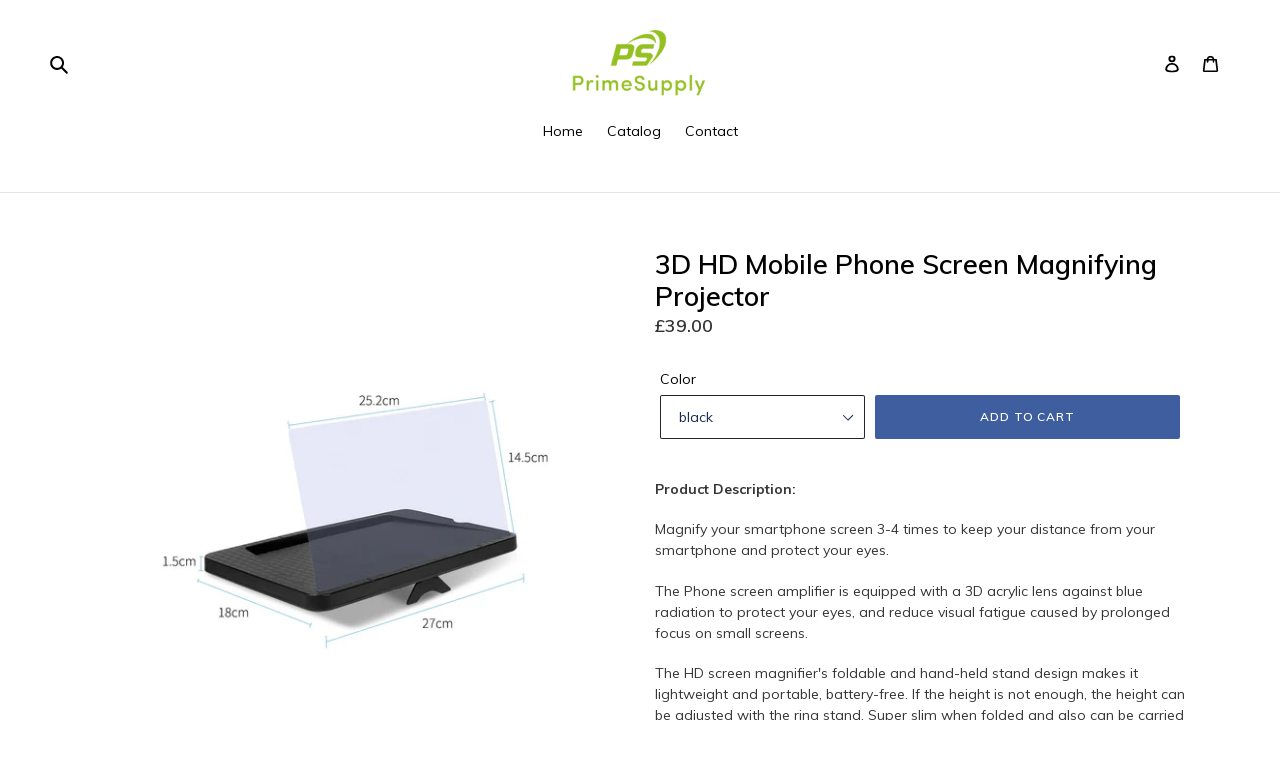

--- FILE ---
content_type: text/html; charset=utf-8
request_url: https://www.primesupply.shop/products/3d-hd-mobile-phone-screen-magnifying-projector
body_size: 18061
content:
<!doctype html>
<!--[if IE 9]> <html class="ie9 no-js" lang="en"> <![endif]-->
<!--[if (gt IE 9)|!(IE)]><!--> <html class="no-js" lang="en"> <!--<![endif]-->
<head>
  <meta charset="utf-8">
  <meta http-equiv="X-UA-Compatible" content="IE=edge,chrome=1">
  <meta name="viewport" content="width=device-width,initial-scale=1">
  <meta name="theme-color" content="#3e5e9f">
  <link rel="canonical" href="https://www.primesupply.shop/products/3d-hd-mobile-phone-screen-magnifying-projector"><title>3D HD Mobile Phone Screen Magnifying Projector
&ndash; prime-supply-uk</title><meta name="description" content="Product Description: Magnify your smartphone screen 3-4 times to keep your distance from your smartphone and protect your eyes. The Phone screen amplifier is equipped with a 3D acrylic lens against blue radiation to protect your eyes, and reduce visual fatigue caused by prolonged focus on small screens. The HD screen m"><!-- /snippets/social-meta-tags.liquid -->




<meta property="og:site_name" content="prime-supply-uk">
<meta property="og:url" content="https://www.primesupply.shop/products/3d-hd-mobile-phone-screen-magnifying-projector">
<meta property="og:title" content="3D HD Mobile Phone Screen Magnifying Projector">
<meta property="og:type" content="product">
<meta property="og:description" content="Product Description: Magnify your smartphone screen 3-4 times to keep your distance from your smartphone and protect your eyes. The Phone screen amplifier is equipped with a 3D acrylic lens against blue radiation to protect your eyes, and reduce visual fatigue caused by prolonged focus on small screens. The HD screen m">

  <meta property="og:price:amount" content="39.00">
  <meta property="og:price:currency" content="GBP">

<meta property="og:image" content="http://www.primesupply.shop/cdn/shop/products/8_33e9fee7-dde0-4e56-b19f-c097b73dca73_1200x1200.jpg?v=1655884970"><meta property="og:image" content="http://www.primesupply.shop/cdn/shop/products/black_3e7a6dc8-bcc0-4b70-abd5-88e9eadc60e1_1200x1200.jpg?v=1655884970"><meta property="og:image" content="http://www.primesupply.shop/cdn/shop/products/white_50f40ff2-64f4-4e1e-88a3-c6f70a0d7b40_1200x1200.jpg?v=1655884970">
<meta property="og:image:secure_url" content="https://www.primesupply.shop/cdn/shop/products/8_33e9fee7-dde0-4e56-b19f-c097b73dca73_1200x1200.jpg?v=1655884970"><meta property="og:image:secure_url" content="https://www.primesupply.shop/cdn/shop/products/black_3e7a6dc8-bcc0-4b70-abd5-88e9eadc60e1_1200x1200.jpg?v=1655884970"><meta property="og:image:secure_url" content="https://www.primesupply.shop/cdn/shop/products/white_50f40ff2-64f4-4e1e-88a3-c6f70a0d7b40_1200x1200.jpg?v=1655884970">


<meta name="twitter:card" content="summary_large_image">
<meta name="twitter:title" content="3D HD Mobile Phone Screen Magnifying Projector">
<meta name="twitter:description" content="Product Description: Magnify your smartphone screen 3-4 times to keep your distance from your smartphone and protect your eyes. The Phone screen amplifier is equipped with a 3D acrylic lens against blue radiation to protect your eyes, and reduce visual fatigue caused by prolonged focus on small screens. The HD screen m">


  <link href="//www.primesupply.shop/cdn/shop/t/2/assets/theme.scss.css?v=78388349011129464771722998705" rel="stylesheet" type="text/css" media="all" />
  

  <link href="//fonts.googleapis.com/css?family=Muli:400,700" rel="stylesheet" type="text/css" media="all" />


  

    <link href="//fonts.googleapis.com/css?family=Muli:600" rel="stylesheet" type="text/css" media="all" />
  



  <script>
    var theme = {
      strings: {
        addToCart: "Add to cart",
        soldOut: "Sold out",
        unavailable: "Unavailable",
        regularPrice: "Regular price",
        sale: "Sale",
        showMore: "Show More",
        showLess: "Show Less",
        addressError: "Error looking up that address",
        addressNoResults: "No results for that address",
        addressQueryLimit: "You have exceeded the Google API usage limit. Consider upgrading to a \u003ca href=\"https:\/\/developers.google.com\/maps\/premium\/usage-limits\"\u003ePremium Plan\u003c\/a\u003e.",
        authError: "There was a problem authenticating your Google Maps account.",
        newWindow: "Opens in a new window.",
        external: "Opens external website.",
        newWindowExternal: "Opens external website in a new window."
      },
      moneyFormat: "£{{amount}}"
    }

    document.documentElement.className = document.documentElement.className.replace('no-js', 'js');
  </script>

  <!--[if (lte IE 9) ]><script src="//www.primesupply.shop/cdn/shop/t/2/assets/match-media.min.js?v=22265819453975888031654854206" type="text/javascript"></script><![endif]--><!--[if (gt IE 9)|!(IE)]><!--><script src="//www.primesupply.shop/cdn/shop/t/2/assets/lazysizes.js?v=68441465964607740661654854205" async="async"></script><!--<![endif]-->
  <!--[if lte IE 9]><script src="//www.primesupply.shop/cdn/shop/t/2/assets/lazysizes.min.js?v=84"></script><![endif]-->

  <!--[if (gt IE 9)|!(IE)]><!--><script src="//www.primesupply.shop/cdn/shop/t/2/assets/vendor.js?v=121857302354663160541654854208" defer="defer"></script><!--<![endif]-->
  <!--[if lte IE 9]><script src="//www.primesupply.shop/cdn/shop/t/2/assets/vendor.js?v=121857302354663160541654854208"></script><![endif]-->

  <!--[if (gt IE 9)|!(IE)]><!--><script src="//www.primesupply.shop/cdn/shop/t/2/assets/theme.js?v=150511567468357448481654854207" defer="defer"></script><!--<![endif]-->
  <!--[if lte IE 9]><script src="//www.primesupply.shop/cdn/shop/t/2/assets/theme.js?v=150511567468357448481654854207"></script><![endif]-->

  <script>window.performance && window.performance.mark && window.performance.mark('shopify.content_for_header.start');</script><meta id="shopify-digital-wallet" name="shopify-digital-wallet" content="/64968851687/digital_wallets/dialog">
<link rel="alternate" type="application/json+oembed" href="https://www.primesupply.shop/products/3d-hd-mobile-phone-screen-magnifying-projector.oembed">
<script async="async" src="/checkouts/internal/preloads.js?locale=en-GB"></script>
<script id="shopify-features" type="application/json">{"accessToken":"343ca3d702ebafe087d0238f57a0682d","betas":["rich-media-storefront-analytics"],"domain":"www.primesupply.shop","predictiveSearch":true,"shopId":64968851687,"locale":"en"}</script>
<script>var Shopify = Shopify || {};
Shopify.shop = "prime-supply-uk.myshopify.com";
Shopify.locale = "en";
Shopify.currency = {"active":"GBP","rate":"1.0"};
Shopify.country = "GB";
Shopify.theme = {"name":"Theme export  fancytechs-com-copy-of-debut  10j...","id":133371527399,"schema_name":"Debut","schema_version":"3.1.2","theme_store_id":null,"role":"main"};
Shopify.theme.handle = "null";
Shopify.theme.style = {"id":null,"handle":null};
Shopify.cdnHost = "www.primesupply.shop/cdn";
Shopify.routes = Shopify.routes || {};
Shopify.routes.root = "/";</script>
<script type="module">!function(o){(o.Shopify=o.Shopify||{}).modules=!0}(window);</script>
<script>!function(o){function n(){var o=[];function n(){o.push(Array.prototype.slice.apply(arguments))}return n.q=o,n}var t=o.Shopify=o.Shopify||{};t.loadFeatures=n(),t.autoloadFeatures=n()}(window);</script>
<script id="shop-js-analytics" type="application/json">{"pageType":"product"}</script>
<script defer="defer" async type="module" src="//www.primesupply.shop/cdn/shopifycloud/shop-js/modules/v2/client.init-shop-cart-sync_C5BV16lS.en.esm.js"></script>
<script defer="defer" async type="module" src="//www.primesupply.shop/cdn/shopifycloud/shop-js/modules/v2/chunk.common_CygWptCX.esm.js"></script>
<script type="module">
  await import("//www.primesupply.shop/cdn/shopifycloud/shop-js/modules/v2/client.init-shop-cart-sync_C5BV16lS.en.esm.js");
await import("//www.primesupply.shop/cdn/shopifycloud/shop-js/modules/v2/chunk.common_CygWptCX.esm.js");

  window.Shopify.SignInWithShop?.initShopCartSync?.({"fedCMEnabled":true,"windoidEnabled":true});

</script>
<script id="__st">var __st={"a":64968851687,"offset":32400,"reqid":"96897303-7d3e-4861-93df-823d859660ab-1768708743","pageurl":"www.primesupply.shop\/products\/3d-hd-mobile-phone-screen-magnifying-projector","u":"3664c9af8391","p":"product","rtyp":"product","rid":7951792636135};</script>
<script>window.ShopifyPaypalV4VisibilityTracking = true;</script>
<script id="captcha-bootstrap">!function(){'use strict';const t='contact',e='account',n='new_comment',o=[[t,t],['blogs',n],['comments',n],[t,'customer']],c=[[e,'customer_login'],[e,'guest_login'],[e,'recover_customer_password'],[e,'create_customer']],r=t=>t.map((([t,e])=>`form[action*='/${t}']:not([data-nocaptcha='true']) input[name='form_type'][value='${e}']`)).join(','),a=t=>()=>t?[...document.querySelectorAll(t)].map((t=>t.form)):[];function s(){const t=[...o],e=r(t);return a(e)}const i='password',u='form_key',d=['recaptcha-v3-token','g-recaptcha-response','h-captcha-response',i],f=()=>{try{return window.sessionStorage}catch{return}},m='__shopify_v',_=t=>t.elements[u];function p(t,e,n=!1){try{const o=window.sessionStorage,c=JSON.parse(o.getItem(e)),{data:r}=function(t){const{data:e,action:n}=t;return t[m]||n?{data:e,action:n}:{data:t,action:n}}(c);for(const[e,n]of Object.entries(r))t.elements[e]&&(t.elements[e].value=n);n&&o.removeItem(e)}catch(o){console.error('form repopulation failed',{error:o})}}const l='form_type',E='cptcha';function T(t){t.dataset[E]=!0}const w=window,h=w.document,L='Shopify',v='ce_forms',y='captcha';let A=!1;((t,e)=>{const n=(g='f06e6c50-85a8-45c8-87d0-21a2b65856fe',I='https://cdn.shopify.com/shopifycloud/storefront-forms-hcaptcha/ce_storefront_forms_captcha_hcaptcha.v1.5.2.iife.js',D={infoText:'Protected by hCaptcha',privacyText:'Privacy',termsText:'Terms'},(t,e,n)=>{const o=w[L][v],c=o.bindForm;if(c)return c(t,g,e,D).then(n);var r;o.q.push([[t,g,e,D],n]),r=I,A||(h.body.append(Object.assign(h.createElement('script'),{id:'captcha-provider',async:!0,src:r})),A=!0)});var g,I,D;w[L]=w[L]||{},w[L][v]=w[L][v]||{},w[L][v].q=[],w[L][y]=w[L][y]||{},w[L][y].protect=function(t,e){n(t,void 0,e),T(t)},Object.freeze(w[L][y]),function(t,e,n,w,h,L){const[v,y,A,g]=function(t,e,n){const i=e?o:[],u=t?c:[],d=[...i,...u],f=r(d),m=r(i),_=r(d.filter((([t,e])=>n.includes(e))));return[a(f),a(m),a(_),s()]}(w,h,L),I=t=>{const e=t.target;return e instanceof HTMLFormElement?e:e&&e.form},D=t=>v().includes(t);t.addEventListener('submit',(t=>{const e=I(t);if(!e)return;const n=D(e)&&!e.dataset.hcaptchaBound&&!e.dataset.recaptchaBound,o=_(e),c=g().includes(e)&&(!o||!o.value);(n||c)&&t.preventDefault(),c&&!n&&(function(t){try{if(!f())return;!function(t){const e=f();if(!e)return;const n=_(t);if(!n)return;const o=n.value;o&&e.removeItem(o)}(t);const e=Array.from(Array(32),(()=>Math.random().toString(36)[2])).join('');!function(t,e){_(t)||t.append(Object.assign(document.createElement('input'),{type:'hidden',name:u})),t.elements[u].value=e}(t,e),function(t,e){const n=f();if(!n)return;const o=[...t.querySelectorAll(`input[type='${i}']`)].map((({name:t})=>t)),c=[...d,...o],r={};for(const[a,s]of new FormData(t).entries())c.includes(a)||(r[a]=s);n.setItem(e,JSON.stringify({[m]:1,action:t.action,data:r}))}(t,e)}catch(e){console.error('failed to persist form',e)}}(e),e.submit())}));const S=(t,e)=>{t&&!t.dataset[E]&&(n(t,e.some((e=>e===t))),T(t))};for(const o of['focusin','change'])t.addEventListener(o,(t=>{const e=I(t);D(e)&&S(e,y())}));const B=e.get('form_key'),M=e.get(l),P=B&&M;t.addEventListener('DOMContentLoaded',(()=>{const t=y();if(P)for(const e of t)e.elements[l].value===M&&p(e,B);[...new Set([...A(),...v().filter((t=>'true'===t.dataset.shopifyCaptcha))])].forEach((e=>S(e,t)))}))}(h,new URLSearchParams(w.location.search),n,t,e,['guest_login'])})(!0,!0)}();</script>
<script integrity="sha256-4kQ18oKyAcykRKYeNunJcIwy7WH5gtpwJnB7kiuLZ1E=" data-source-attribution="shopify.loadfeatures" defer="defer" src="//www.primesupply.shop/cdn/shopifycloud/storefront/assets/storefront/load_feature-a0a9edcb.js" crossorigin="anonymous"></script>
<script data-source-attribution="shopify.dynamic_checkout.dynamic.init">var Shopify=Shopify||{};Shopify.PaymentButton=Shopify.PaymentButton||{isStorefrontPortableWallets:!0,init:function(){window.Shopify.PaymentButton.init=function(){};var t=document.createElement("script");t.src="https://www.primesupply.shop/cdn/shopifycloud/portable-wallets/latest/portable-wallets.en.js",t.type="module",document.head.appendChild(t)}};
</script>
<script data-source-attribution="shopify.dynamic_checkout.buyer_consent">
  function portableWalletsHideBuyerConsent(e){var t=document.getElementById("shopify-buyer-consent"),n=document.getElementById("shopify-subscription-policy-button");t&&n&&(t.classList.add("hidden"),t.setAttribute("aria-hidden","true"),n.removeEventListener("click",e))}function portableWalletsShowBuyerConsent(e){var t=document.getElementById("shopify-buyer-consent"),n=document.getElementById("shopify-subscription-policy-button");t&&n&&(t.classList.remove("hidden"),t.removeAttribute("aria-hidden"),n.addEventListener("click",e))}window.Shopify?.PaymentButton&&(window.Shopify.PaymentButton.hideBuyerConsent=portableWalletsHideBuyerConsent,window.Shopify.PaymentButton.showBuyerConsent=portableWalletsShowBuyerConsent);
</script>
<script data-source-attribution="shopify.dynamic_checkout.cart.bootstrap">document.addEventListener("DOMContentLoaded",(function(){function t(){return document.querySelector("shopify-accelerated-checkout-cart, shopify-accelerated-checkout")}if(t())Shopify.PaymentButton.init();else{new MutationObserver((function(e,n){t()&&(Shopify.PaymentButton.init(),n.disconnect())})).observe(document.body,{childList:!0,subtree:!0})}}));
</script>

<script>window.performance && window.performance.mark && window.performance.mark('shopify.content_for_header.end');</script>
<script src="https://cdn.shopify.com/extensions/5a0ab0a6-db7e-4f80-b153-6d9f81f91d03/ecom-youtube-card-gallery-22/assets/sdsdfgfg.js" type="text/javascript" defer="defer"></script>
<link href="https://cdn.shopify.com/extensions/5a0ab0a6-db7e-4f80-b153-6d9f81f91d03/ecom-youtube-card-gallery-22/assets/sdsdfgfg.css" rel="stylesheet" type="text/css" media="all">
<link href="https://monorail-edge.shopifysvc.com" rel="dns-prefetch">
<script>(function(){if ("sendBeacon" in navigator && "performance" in window) {try {var session_token_from_headers = performance.getEntriesByType('navigation')[0].serverTiming.find(x => x.name == '_s').description;} catch {var session_token_from_headers = undefined;}var session_cookie_matches = document.cookie.match(/_shopify_s=([^;]*)/);var session_token_from_cookie = session_cookie_matches && session_cookie_matches.length === 2 ? session_cookie_matches[1] : "";var session_token = session_token_from_headers || session_token_from_cookie || "";function handle_abandonment_event(e) {var entries = performance.getEntries().filter(function(entry) {return /monorail-edge.shopifysvc.com/.test(entry.name);});if (!window.abandonment_tracked && entries.length === 0) {window.abandonment_tracked = true;var currentMs = Date.now();var navigation_start = performance.timing.navigationStart;var payload = {shop_id: 64968851687,url: window.location.href,navigation_start,duration: currentMs - navigation_start,session_token,page_type: "product"};window.navigator.sendBeacon("https://monorail-edge.shopifysvc.com/v1/produce", JSON.stringify({schema_id: "online_store_buyer_site_abandonment/1.1",payload: payload,metadata: {event_created_at_ms: currentMs,event_sent_at_ms: currentMs}}));}}window.addEventListener('pagehide', handle_abandonment_event);}}());</script>
<script id="web-pixels-manager-setup">(function e(e,d,r,n,o){if(void 0===o&&(o={}),!Boolean(null===(a=null===(i=window.Shopify)||void 0===i?void 0:i.analytics)||void 0===a?void 0:a.replayQueue)){var i,a;window.Shopify=window.Shopify||{};var t=window.Shopify;t.analytics=t.analytics||{};var s=t.analytics;s.replayQueue=[],s.publish=function(e,d,r){return s.replayQueue.push([e,d,r]),!0};try{self.performance.mark("wpm:start")}catch(e){}var l=function(){var e={modern:/Edge?\/(1{2}[4-9]|1[2-9]\d|[2-9]\d{2}|\d{4,})\.\d+(\.\d+|)|Firefox\/(1{2}[4-9]|1[2-9]\d|[2-9]\d{2}|\d{4,})\.\d+(\.\d+|)|Chrom(ium|e)\/(9{2}|\d{3,})\.\d+(\.\d+|)|(Maci|X1{2}).+ Version\/(15\.\d+|(1[6-9]|[2-9]\d|\d{3,})\.\d+)([,.]\d+|)( \(\w+\)|)( Mobile\/\w+|) Safari\/|Chrome.+OPR\/(9{2}|\d{3,})\.\d+\.\d+|(CPU[ +]OS|iPhone[ +]OS|CPU[ +]iPhone|CPU IPhone OS|CPU iPad OS)[ +]+(15[._]\d+|(1[6-9]|[2-9]\d|\d{3,})[._]\d+)([._]\d+|)|Android:?[ /-](13[3-9]|1[4-9]\d|[2-9]\d{2}|\d{4,})(\.\d+|)(\.\d+|)|Android.+Firefox\/(13[5-9]|1[4-9]\d|[2-9]\d{2}|\d{4,})\.\d+(\.\d+|)|Android.+Chrom(ium|e)\/(13[3-9]|1[4-9]\d|[2-9]\d{2}|\d{4,})\.\d+(\.\d+|)|SamsungBrowser\/([2-9]\d|\d{3,})\.\d+/,legacy:/Edge?\/(1[6-9]|[2-9]\d|\d{3,})\.\d+(\.\d+|)|Firefox\/(5[4-9]|[6-9]\d|\d{3,})\.\d+(\.\d+|)|Chrom(ium|e)\/(5[1-9]|[6-9]\d|\d{3,})\.\d+(\.\d+|)([\d.]+$|.*Safari\/(?![\d.]+ Edge\/[\d.]+$))|(Maci|X1{2}).+ Version\/(10\.\d+|(1[1-9]|[2-9]\d|\d{3,})\.\d+)([,.]\d+|)( \(\w+\)|)( Mobile\/\w+|) Safari\/|Chrome.+OPR\/(3[89]|[4-9]\d|\d{3,})\.\d+\.\d+|(CPU[ +]OS|iPhone[ +]OS|CPU[ +]iPhone|CPU IPhone OS|CPU iPad OS)[ +]+(10[._]\d+|(1[1-9]|[2-9]\d|\d{3,})[._]\d+)([._]\d+|)|Android:?[ /-](13[3-9]|1[4-9]\d|[2-9]\d{2}|\d{4,})(\.\d+|)(\.\d+|)|Mobile Safari.+OPR\/([89]\d|\d{3,})\.\d+\.\d+|Android.+Firefox\/(13[5-9]|1[4-9]\d|[2-9]\d{2}|\d{4,})\.\d+(\.\d+|)|Android.+Chrom(ium|e)\/(13[3-9]|1[4-9]\d|[2-9]\d{2}|\d{4,})\.\d+(\.\d+|)|Android.+(UC? ?Browser|UCWEB|U3)[ /]?(15\.([5-9]|\d{2,})|(1[6-9]|[2-9]\d|\d{3,})\.\d+)\.\d+|SamsungBrowser\/(5\.\d+|([6-9]|\d{2,})\.\d+)|Android.+MQ{2}Browser\/(14(\.(9|\d{2,})|)|(1[5-9]|[2-9]\d|\d{3,})(\.\d+|))(\.\d+|)|K[Aa][Ii]OS\/(3\.\d+|([4-9]|\d{2,})\.\d+)(\.\d+|)/},d=e.modern,r=e.legacy,n=navigator.userAgent;return n.match(d)?"modern":n.match(r)?"legacy":"unknown"}(),u="modern"===l?"modern":"legacy",c=(null!=n?n:{modern:"",legacy:""})[u],f=function(e){return[e.baseUrl,"/wpm","/b",e.hashVersion,"modern"===e.buildTarget?"m":"l",".js"].join("")}({baseUrl:d,hashVersion:r,buildTarget:u}),m=function(e){var d=e.version,r=e.bundleTarget,n=e.surface,o=e.pageUrl,i=e.monorailEndpoint;return{emit:function(e){var a=e.status,t=e.errorMsg,s=(new Date).getTime(),l=JSON.stringify({metadata:{event_sent_at_ms:s},events:[{schema_id:"web_pixels_manager_load/3.1",payload:{version:d,bundle_target:r,page_url:o,status:a,surface:n,error_msg:t},metadata:{event_created_at_ms:s}}]});if(!i)return console&&console.warn&&console.warn("[Web Pixels Manager] No Monorail endpoint provided, skipping logging."),!1;try{return self.navigator.sendBeacon.bind(self.navigator)(i,l)}catch(e){}var u=new XMLHttpRequest;try{return u.open("POST",i,!0),u.setRequestHeader("Content-Type","text/plain"),u.send(l),!0}catch(e){return console&&console.warn&&console.warn("[Web Pixels Manager] Got an unhandled error while logging to Monorail."),!1}}}}({version:r,bundleTarget:l,surface:e.surface,pageUrl:self.location.href,monorailEndpoint:e.monorailEndpoint});try{o.browserTarget=l,function(e){var d=e.src,r=e.async,n=void 0===r||r,o=e.onload,i=e.onerror,a=e.sri,t=e.scriptDataAttributes,s=void 0===t?{}:t,l=document.createElement("script"),u=document.querySelector("head"),c=document.querySelector("body");if(l.async=n,l.src=d,a&&(l.integrity=a,l.crossOrigin="anonymous"),s)for(var f in s)if(Object.prototype.hasOwnProperty.call(s,f))try{l.dataset[f]=s[f]}catch(e){}if(o&&l.addEventListener("load",o),i&&l.addEventListener("error",i),u)u.appendChild(l);else{if(!c)throw new Error("Did not find a head or body element to append the script");c.appendChild(l)}}({src:f,async:!0,onload:function(){if(!function(){var e,d;return Boolean(null===(d=null===(e=window.Shopify)||void 0===e?void 0:e.analytics)||void 0===d?void 0:d.initialized)}()){var d=window.webPixelsManager.init(e)||void 0;if(d){var r=window.Shopify.analytics;r.replayQueue.forEach((function(e){var r=e[0],n=e[1],o=e[2];d.publishCustomEvent(r,n,o)})),r.replayQueue=[],r.publish=d.publishCustomEvent,r.visitor=d.visitor,r.initialized=!0}}},onerror:function(){return m.emit({status:"failed",errorMsg:"".concat(f," has failed to load")})},sri:function(e){var d=/^sha384-[A-Za-z0-9+/=]+$/;return"string"==typeof e&&d.test(e)}(c)?c:"",scriptDataAttributes:o}),m.emit({status:"loading"})}catch(e){m.emit({status:"failed",errorMsg:(null==e?void 0:e.message)||"Unknown error"})}}})({shopId: 64968851687,storefrontBaseUrl: "https://www.primesupply.shop",extensionsBaseUrl: "https://extensions.shopifycdn.com/cdn/shopifycloud/web-pixels-manager",monorailEndpoint: "https://monorail-edge.shopifysvc.com/unstable/produce_batch",surface: "storefront-renderer",enabledBetaFlags: ["2dca8a86"],webPixelsConfigList: [{"id":"1229979879","configuration":"{\"endpoint\":\"https:\\\/\\\/api.parcelpanel.com\",\"debugMode\":\"false\"}","eventPayloadVersion":"v1","runtimeContext":"STRICT","scriptVersion":"f2b9a7bfa08fd9028733e48bf62dd9f1","type":"APP","apiClientId":2681387,"privacyPurposes":["ANALYTICS"],"dataSharingAdjustments":{"protectedCustomerApprovalScopes":["read_customer_address","read_customer_email","read_customer_name","read_customer_personal_data","read_customer_phone"]}},{"id":"shopify-app-pixel","configuration":"{}","eventPayloadVersion":"v1","runtimeContext":"STRICT","scriptVersion":"0450","apiClientId":"shopify-pixel","type":"APP","privacyPurposes":["ANALYTICS","MARKETING"]},{"id":"shopify-custom-pixel","eventPayloadVersion":"v1","runtimeContext":"LAX","scriptVersion":"0450","apiClientId":"shopify-pixel","type":"CUSTOM","privacyPurposes":["ANALYTICS","MARKETING"]}],isMerchantRequest: false,initData: {"shop":{"name":"prime-supply-uk","paymentSettings":{"currencyCode":"GBP"},"myshopifyDomain":"prime-supply-uk.myshopify.com","countryCode":"CN","storefrontUrl":"https:\/\/www.primesupply.shop"},"customer":null,"cart":null,"checkout":null,"productVariants":[{"price":{"amount":39.0,"currencyCode":"GBP"},"product":{"title":"3D HD Mobile Phone Screen Magnifying Projector","vendor":"prime-supply-uk","id":"7951792636135","untranslatedTitle":"3D HD Mobile Phone Screen Magnifying Projector","url":"\/products\/3d-hd-mobile-phone-screen-magnifying-projector","type":""},"id":"43770703610087","image":{"src":"\/\/www.primesupply.shop\/cdn\/shop\/products\/black_3e7a6dc8-bcc0-4b70-abd5-88e9eadc60e1.jpg?v=1655884970"},"sku":"FT22-C196black","title":"black","untranslatedTitle":"black"},{"price":{"amount":39.0,"currencyCode":"GBP"},"product":{"title":"3D HD Mobile Phone Screen Magnifying Projector","vendor":"prime-supply-uk","id":"7951792636135","untranslatedTitle":"3D HD Mobile Phone Screen Magnifying Projector","url":"\/products\/3d-hd-mobile-phone-screen-magnifying-projector","type":""},"id":"43770703642855","image":{"src":"\/\/www.primesupply.shop\/cdn\/shop\/products\/white_50f40ff2-64f4-4e1e-88a3-c6f70a0d7b40.jpg?v=1655884970"},"sku":"FT22-C196white","title":"white","untranslatedTitle":"white"},{"price":{"amount":39.0,"currencyCode":"GBP"},"product":{"title":"3D HD Mobile Phone Screen Magnifying Projector","vendor":"prime-supply-uk","id":"7951792636135","untranslatedTitle":"3D HD Mobile Phone Screen Magnifying Projector","url":"\/products\/3d-hd-mobile-phone-screen-magnifying-projector","type":""},"id":"43770703675623","image":{"src":"\/\/www.primesupply.shop\/cdn\/shop\/products\/blue_dce029ee-41a1-44ec-aefa-8e26ca83fcb8.jpg?v=1655884970"},"sku":"FT22-C196blue","title":"blue","untranslatedTitle":"blue"}],"purchasingCompany":null},},"https://www.primesupply.shop/cdn","fcfee988w5aeb613cpc8e4bc33m6693e112",{"modern":"","legacy":""},{"shopId":"64968851687","storefrontBaseUrl":"https:\/\/www.primesupply.shop","extensionBaseUrl":"https:\/\/extensions.shopifycdn.com\/cdn\/shopifycloud\/web-pixels-manager","surface":"storefront-renderer","enabledBetaFlags":"[\"2dca8a86\"]","isMerchantRequest":"false","hashVersion":"fcfee988w5aeb613cpc8e4bc33m6693e112","publish":"custom","events":"[[\"page_viewed\",{}],[\"product_viewed\",{\"productVariant\":{\"price\":{\"amount\":39.0,\"currencyCode\":\"GBP\"},\"product\":{\"title\":\"3D HD Mobile Phone Screen Magnifying Projector\",\"vendor\":\"prime-supply-uk\",\"id\":\"7951792636135\",\"untranslatedTitle\":\"3D HD Mobile Phone Screen Magnifying Projector\",\"url\":\"\/products\/3d-hd-mobile-phone-screen-magnifying-projector\",\"type\":\"\"},\"id\":\"43770703610087\",\"image\":{\"src\":\"\/\/www.primesupply.shop\/cdn\/shop\/products\/black_3e7a6dc8-bcc0-4b70-abd5-88e9eadc60e1.jpg?v=1655884970\"},\"sku\":\"FT22-C196black\",\"title\":\"black\",\"untranslatedTitle\":\"black\"}}]]"});</script><script>
  window.ShopifyAnalytics = window.ShopifyAnalytics || {};
  window.ShopifyAnalytics.meta = window.ShopifyAnalytics.meta || {};
  window.ShopifyAnalytics.meta.currency = 'GBP';
  var meta = {"product":{"id":7951792636135,"gid":"gid:\/\/shopify\/Product\/7951792636135","vendor":"prime-supply-uk","type":"","handle":"3d-hd-mobile-phone-screen-magnifying-projector","variants":[{"id":43770703610087,"price":3900,"name":"3D HD Mobile Phone Screen Magnifying Projector - black","public_title":"black","sku":"FT22-C196black"},{"id":43770703642855,"price":3900,"name":"3D HD Mobile Phone Screen Magnifying Projector - white","public_title":"white","sku":"FT22-C196white"},{"id":43770703675623,"price":3900,"name":"3D HD Mobile Phone Screen Magnifying Projector - blue","public_title":"blue","sku":"FT22-C196blue"}],"remote":false},"page":{"pageType":"product","resourceType":"product","resourceId":7951792636135,"requestId":"96897303-7d3e-4861-93df-823d859660ab-1768708743"}};
  for (var attr in meta) {
    window.ShopifyAnalytics.meta[attr] = meta[attr];
  }
</script>
<script class="analytics">
  (function () {
    var customDocumentWrite = function(content) {
      var jquery = null;

      if (window.jQuery) {
        jquery = window.jQuery;
      } else if (window.Checkout && window.Checkout.$) {
        jquery = window.Checkout.$;
      }

      if (jquery) {
        jquery('body').append(content);
      }
    };

    var hasLoggedConversion = function(token) {
      if (token) {
        return document.cookie.indexOf('loggedConversion=' + token) !== -1;
      }
      return false;
    }

    var setCookieIfConversion = function(token) {
      if (token) {
        var twoMonthsFromNow = new Date(Date.now());
        twoMonthsFromNow.setMonth(twoMonthsFromNow.getMonth() + 2);

        document.cookie = 'loggedConversion=' + token + '; expires=' + twoMonthsFromNow;
      }
    }

    var trekkie = window.ShopifyAnalytics.lib = window.trekkie = window.trekkie || [];
    if (trekkie.integrations) {
      return;
    }
    trekkie.methods = [
      'identify',
      'page',
      'ready',
      'track',
      'trackForm',
      'trackLink'
    ];
    trekkie.factory = function(method) {
      return function() {
        var args = Array.prototype.slice.call(arguments);
        args.unshift(method);
        trekkie.push(args);
        return trekkie;
      };
    };
    for (var i = 0; i < trekkie.methods.length; i++) {
      var key = trekkie.methods[i];
      trekkie[key] = trekkie.factory(key);
    }
    trekkie.load = function(config) {
      trekkie.config = config || {};
      trekkie.config.initialDocumentCookie = document.cookie;
      var first = document.getElementsByTagName('script')[0];
      var script = document.createElement('script');
      script.type = 'text/javascript';
      script.onerror = function(e) {
        var scriptFallback = document.createElement('script');
        scriptFallback.type = 'text/javascript';
        scriptFallback.onerror = function(error) {
                var Monorail = {
      produce: function produce(monorailDomain, schemaId, payload) {
        var currentMs = new Date().getTime();
        var event = {
          schema_id: schemaId,
          payload: payload,
          metadata: {
            event_created_at_ms: currentMs,
            event_sent_at_ms: currentMs
          }
        };
        return Monorail.sendRequest("https://" + monorailDomain + "/v1/produce", JSON.stringify(event));
      },
      sendRequest: function sendRequest(endpointUrl, payload) {
        // Try the sendBeacon API
        if (window && window.navigator && typeof window.navigator.sendBeacon === 'function' && typeof window.Blob === 'function' && !Monorail.isIos12()) {
          var blobData = new window.Blob([payload], {
            type: 'text/plain'
          });

          if (window.navigator.sendBeacon(endpointUrl, blobData)) {
            return true;
          } // sendBeacon was not successful

        } // XHR beacon

        var xhr = new XMLHttpRequest();

        try {
          xhr.open('POST', endpointUrl);
          xhr.setRequestHeader('Content-Type', 'text/plain');
          xhr.send(payload);
        } catch (e) {
          console.log(e);
        }

        return false;
      },
      isIos12: function isIos12() {
        return window.navigator.userAgent.lastIndexOf('iPhone; CPU iPhone OS 12_') !== -1 || window.navigator.userAgent.lastIndexOf('iPad; CPU OS 12_') !== -1;
      }
    };
    Monorail.produce('monorail-edge.shopifysvc.com',
      'trekkie_storefront_load_errors/1.1',
      {shop_id: 64968851687,
      theme_id: 133371527399,
      app_name: "storefront",
      context_url: window.location.href,
      source_url: "//www.primesupply.shop/cdn/s/trekkie.storefront.cd680fe47e6c39ca5d5df5f0a32d569bc48c0f27.min.js"});

        };
        scriptFallback.async = true;
        scriptFallback.src = '//www.primesupply.shop/cdn/s/trekkie.storefront.cd680fe47e6c39ca5d5df5f0a32d569bc48c0f27.min.js';
        first.parentNode.insertBefore(scriptFallback, first);
      };
      script.async = true;
      script.src = '//www.primesupply.shop/cdn/s/trekkie.storefront.cd680fe47e6c39ca5d5df5f0a32d569bc48c0f27.min.js';
      first.parentNode.insertBefore(script, first);
    };
    trekkie.load(
      {"Trekkie":{"appName":"storefront","development":false,"defaultAttributes":{"shopId":64968851687,"isMerchantRequest":null,"themeId":133371527399,"themeCityHash":"10880322237329764944","contentLanguage":"en","currency":"GBP","eventMetadataId":"df95ca9e-b562-44b8-a8d2-8ff3667faf0c"},"isServerSideCookieWritingEnabled":true,"monorailRegion":"shop_domain","enabledBetaFlags":["65f19447"]},"Session Attribution":{},"S2S":{"facebookCapiEnabled":false,"source":"trekkie-storefront-renderer","apiClientId":580111}}
    );

    var loaded = false;
    trekkie.ready(function() {
      if (loaded) return;
      loaded = true;

      window.ShopifyAnalytics.lib = window.trekkie;

      var originalDocumentWrite = document.write;
      document.write = customDocumentWrite;
      try { window.ShopifyAnalytics.merchantGoogleAnalytics.call(this); } catch(error) {};
      document.write = originalDocumentWrite;

      window.ShopifyAnalytics.lib.page(null,{"pageType":"product","resourceType":"product","resourceId":7951792636135,"requestId":"96897303-7d3e-4861-93df-823d859660ab-1768708743","shopifyEmitted":true});

      var match = window.location.pathname.match(/checkouts\/(.+)\/(thank_you|post_purchase)/)
      var token = match? match[1]: undefined;
      if (!hasLoggedConversion(token)) {
        setCookieIfConversion(token);
        window.ShopifyAnalytics.lib.track("Viewed Product",{"currency":"GBP","variantId":43770703610087,"productId":7951792636135,"productGid":"gid:\/\/shopify\/Product\/7951792636135","name":"3D HD Mobile Phone Screen Magnifying Projector - black","price":"39.00","sku":"FT22-C196black","brand":"prime-supply-uk","variant":"black","category":"","nonInteraction":true,"remote":false},undefined,undefined,{"shopifyEmitted":true});
      window.ShopifyAnalytics.lib.track("monorail:\/\/trekkie_storefront_viewed_product\/1.1",{"currency":"GBP","variantId":43770703610087,"productId":7951792636135,"productGid":"gid:\/\/shopify\/Product\/7951792636135","name":"3D HD Mobile Phone Screen Magnifying Projector - black","price":"39.00","sku":"FT22-C196black","brand":"prime-supply-uk","variant":"black","category":"","nonInteraction":true,"remote":false,"referer":"https:\/\/www.primesupply.shop\/products\/3d-hd-mobile-phone-screen-magnifying-projector"});
      }
    });


        var eventsListenerScript = document.createElement('script');
        eventsListenerScript.async = true;
        eventsListenerScript.src = "//www.primesupply.shop/cdn/shopifycloud/storefront/assets/shop_events_listener-3da45d37.js";
        document.getElementsByTagName('head')[0].appendChild(eventsListenerScript);

})();</script>
<script
  defer
  src="https://www.primesupply.shop/cdn/shopifycloud/perf-kit/shopify-perf-kit-3.0.4.min.js"
  data-application="storefront-renderer"
  data-shop-id="64968851687"
  data-render-region="gcp-us-central1"
  data-page-type="product"
  data-theme-instance-id="133371527399"
  data-theme-name="Debut"
  data-theme-version="3.1.2"
  data-monorail-region="shop_domain"
  data-resource-timing-sampling-rate="10"
  data-shs="true"
  data-shs-beacon="true"
  data-shs-export-with-fetch="true"
  data-shs-logs-sample-rate="1"
  data-shs-beacon-endpoint="https://www.primesupply.shop/api/collect"
></script>
</head>

<body class="template-product">

  <a class="in-page-link visually-hidden skip-link" href="#MainContent">Skip to content</a>

  <div id="SearchDrawer" class="search-bar drawer drawer--top" role="dialog" aria-modal="true" aria-label="Search">
    <div class="search-bar__table">
      <div class="search-bar__table-cell search-bar__form-wrapper">
        <form class="search search-bar__form" action="/search" method="get" role="search">
          <input class="search__input search-bar__input" type="search" name="q" value="" placeholder="Search" aria-label="Search">
          <button class="search-bar__submit search__submit btn--link" type="submit">
            <svg aria-hidden="true" focusable="false" role="presentation" class="icon icon-search" viewBox="0 0 37 40"><path d="M35.6 36l-9.8-9.8c4.1-5.4 3.6-13.2-1.3-18.1-5.4-5.4-14.2-5.4-19.7 0-5.4 5.4-5.4 14.2 0 19.7 2.6 2.6 6.1 4.1 9.8 4.1 3 0 5.9-1 8.3-2.8l9.8 9.8c.4.4.9.6 1.4.6s1-.2 1.4-.6c.9-.9.9-2.1.1-2.9zm-20.9-8.2c-2.6 0-5.1-1-7-2.9-3.9-3.9-3.9-10.1 0-14C9.6 9 12.2 8 14.7 8s5.1 1 7 2.9c3.9 3.9 3.9 10.1 0 14-1.9 1.9-4.4 2.9-7 2.9z"/></svg>
            <span class="icon__fallback-text">Submit</span>
          </button>
        </form>
      </div>
      <div class="search-bar__table-cell text-right">
        <button type="button" class="btn--link search-bar__close js-drawer-close">
          <svg aria-hidden="true" focusable="false" role="presentation" class="icon icon-close" viewBox="0 0 37 40"><path d="M21.3 23l11-11c.8-.8.8-2 0-2.8-.8-.8-2-.8-2.8 0l-11 11-11-11c-.8-.8-2-.8-2.8 0-.8.8-.8 2 0 2.8l11 11-11 11c-.8.8-.8 2 0 2.8.4.4.9.6 1.4.6s1-.2 1.4-.6l11-11 11 11c.4.4.9.6 1.4.6s1-.2 1.4-.6c.8-.8.8-2 0-2.8l-11-11z"/></svg>
          <span class="icon__fallback-text">Close search</span>
        </button>
      </div>
    </div>
  </div>

  <div id="shopify-section-header" class="shopify-section">

<div data-section-id="header" data-section-type="header-section">
  

  <header class="site-header logo--center" role="banner">
    <div class="grid grid--no-gutters grid--table site-header__mobile-nav">
      
        <div class="grid__item small--hide medium-up--one-third">
          <div class="site-header__search">
            <form action="/search" method="get" class="search-header search" role="search">
  <input class="search-header__input search__input"
    type="search"
    name="q"
    placeholder="Search"
    aria-label="Search">
  <button class="search-header__submit search__submit btn--link" type="submit">
    <svg aria-hidden="true" focusable="false" role="presentation" class="icon icon-search" viewBox="0 0 37 40"><path d="M35.6 36l-9.8-9.8c4.1-5.4 3.6-13.2-1.3-18.1-5.4-5.4-14.2-5.4-19.7 0-5.4 5.4-5.4 14.2 0 19.7 2.6 2.6 6.1 4.1 9.8 4.1 3 0 5.9-1 8.3-2.8l9.8 9.8c.4.4.9.6 1.4.6s1-.2 1.4-.6c.9-.9.9-2.1.1-2.9zm-20.9-8.2c-2.6 0-5.1-1-7-2.9-3.9-3.9-3.9-10.1 0-14C9.6 9 12.2 8 14.7 8s5.1 1 7 2.9c3.9 3.9 3.9 10.1 0 14-1.9 1.9-4.4 2.9-7 2.9z"/></svg>
    <span class="icon__fallback-text">Submit</span>
  </button>
</form>

          </div>
        </div>
      

      

      <div class="grid__item small--one-half medium-up--one-third logo-align--center">
        
        
          <div class="h2 site-header__logo">
        
          
<a href="/" class="site-header__logo-image site-header__logo-image--centered">
              
              <img class="lazyload js"
                   src="//www.primesupply.shop/cdn/shop/files/PrimeSupply_Logo_300x300.png?v=1654854808"
                   data-src="//www.primesupply.shop/cdn/shop/files/PrimeSupply_Logo_{width}x.png?v=1654854808"
                   data-widths="[180, 360, 540, 720, 900, 1080, 1296, 1512, 1728, 2048]"
                   data-aspectratio="2.041036717062635"
                   data-sizes="auto"
                   alt="prime-supply-uk"
                   style="max-width: 135px">
              <noscript>
                
                <img src="//www.primesupply.shop/cdn/shop/files/PrimeSupply_Logo_135x.png?v=1654854808"
                     srcset="//www.primesupply.shop/cdn/shop/files/PrimeSupply_Logo_135x.png?v=1654854808 1x, //www.primesupply.shop/cdn/shop/files/PrimeSupply_Logo_135x@2x.png?v=1654854808 2x"
                     alt="prime-supply-uk"
                     style="max-width: 135px;">
              </noscript>
            </a>
          
        
          </div>
        
      </div>

      

      <div class="grid__item small--one-half medium-up--one-third text-right site-header__icons site-header__icons--plus">
        <div class="site-header__icons-wrapper">
          

          <button type="button" class="btn--link site-header__icon site-header__search-toggle js-drawer-open-top medium-up--hide">
            <svg aria-hidden="true" focusable="false" role="presentation" class="icon icon-search" viewBox="0 0 37 40"><path d="M35.6 36l-9.8-9.8c4.1-5.4 3.6-13.2-1.3-18.1-5.4-5.4-14.2-5.4-19.7 0-5.4 5.4-5.4 14.2 0 19.7 2.6 2.6 6.1 4.1 9.8 4.1 3 0 5.9-1 8.3-2.8l9.8 9.8c.4.4.9.6 1.4.6s1-.2 1.4-.6c.9-.9.9-2.1.1-2.9zm-20.9-8.2c-2.6 0-5.1-1-7-2.9-3.9-3.9-3.9-10.1 0-14C9.6 9 12.2 8 14.7 8s5.1 1 7 2.9c3.9 3.9 3.9 10.1 0 14-1.9 1.9-4.4 2.9-7 2.9z"/></svg>
            <span class="icon__fallback-text">Search</span>
          </button>

          
            
              <a href="/account/login" class="site-header__icon site-header__account">
                <svg aria-hidden="true" focusable="false" role="presentation" class="icon icon-login" viewBox="0 0 28.33 37.68"><path d="M14.17 14.9a7.45 7.45 0 1 0-7.5-7.45 7.46 7.46 0 0 0 7.5 7.45zm0-10.91a3.45 3.45 0 1 1-3.5 3.46A3.46 3.46 0 0 1 14.17 4zM14.17 16.47A14.18 14.18 0 0 0 0 30.68c0 1.41.66 4 5.11 5.66a27.17 27.17 0 0 0 9.06 1.34c6.54 0 14.17-1.84 14.17-7a14.18 14.18 0 0 0-14.17-14.21zm0 17.21c-6.3 0-10.17-1.77-10.17-3a10.17 10.17 0 1 1 20.33 0c.01 1.23-3.86 3-10.16 3z"/></svg>
                <span class="icon__fallback-text">Log in</span>
              </a>
            
          

          <a href="/cart" class="site-header__icon site-header__cart">
            <svg aria-hidden="true" focusable="false" role="presentation" class="icon icon-cart" viewBox="0 0 37 40"><path d="M36.5 34.8L33.3 8h-5.9C26.7 3.9 23 .8 18.5.8S10.3 3.9 9.6 8H3.7L.5 34.8c-.2 1.5.4 2.4.9 3 .5.5 1.4 1.2 3.1 1.2h28c1.3 0 2.4-.4 3.1-1.3.7-.7 1-1.8.9-2.9zm-18-30c2.2 0 4.1 1.4 4.7 3.2h-9.5c.7-1.9 2.6-3.2 4.8-3.2zM4.5 35l2.8-23h2.2v3c0 1.1.9 2 2 2s2-.9 2-2v-3h10v3c0 1.1.9 2 2 2s2-.9 2-2v-3h2.2l2.8 23h-28z"/></svg>
            <span class="icon__fallback-text">Cart</span>
            
          </a>

          
            <button type="button" class="btn--link site-header__icon site-header__menu js-mobile-nav-toggle mobile-nav--open" aria-controls="navigation"  aria-expanded="false" aria-label="Menu">
              <svg aria-hidden="true" focusable="false" role="presentation" class="icon icon-hamburger" viewBox="0 0 37 40"><path d="M33.5 25h-30c-1.1 0-2-.9-2-2s.9-2 2-2h30c1.1 0 2 .9 2 2s-.9 2-2 2zm0-11.5h-30c-1.1 0-2-.9-2-2s.9-2 2-2h30c1.1 0 2 .9 2 2s-.9 2-2 2zm0 23h-30c-1.1 0-2-.9-2-2s.9-2 2-2h30c1.1 0 2 .9 2 2s-.9 2-2 2z"/></svg>
              <svg aria-hidden="true" focusable="false" role="presentation" class="icon icon-close" viewBox="0 0 37 40"><path d="M21.3 23l11-11c.8-.8.8-2 0-2.8-.8-.8-2-.8-2.8 0l-11 11-11-11c-.8-.8-2-.8-2.8 0-.8.8-.8 2 0 2.8l11 11-11 11c-.8.8-.8 2 0 2.8.4.4.9.6 1.4.6s1-.2 1.4-.6l11-11 11 11c.4.4.9.6 1.4.6s1-.2 1.4-.6c.8-.8.8-2 0-2.8l-11-11z"/></svg>
            </button>
          
        </div>

      </div>
    </div>

    <nav class="mobile-nav-wrapper medium-up--hide" role="navigation">
      <ul id="MobileNav" class="mobile-nav">
        
<li class="mobile-nav__item border-bottom">
            
              <a href="/" class="mobile-nav__link">
                Home
              </a>
            
          </li>
        
<li class="mobile-nav__item border-bottom">
            
              <a href="/collections/all" class="mobile-nav__link">
                Catalog
              </a>
            
          </li>
        
<li class="mobile-nav__item">
            
              <a href="/pages/contact" class="mobile-nav__link">
                Contact
              </a>
            
          </li>
        
      </ul>
    </nav>
  </header>

  
  <nav class="small--hide border-bottom" id="AccessibleNav" role="navigation">
    <ul class="site-nav list--inline site-nav--centered" id="SiteNav">
  



    
      <li>
        <a href="/" class="site-nav__link site-nav__link--main">Home</a>
      </li>
    
  



    
      <li>
        <a href="/collections/all" class="site-nav__link site-nav__link--main">Catalog</a>
      </li>
    
  



    
      <li>
        <a href="/pages/contact" class="site-nav__link site-nav__link--main">Contact</a>
      </li>
    
  
</ul>

  </nav>
  
</div>



<script type="application/ld+json">
{
  "@context": "http://schema.org",
  "@type": "Organization",
  "name": "prime-supply-uk",
  
    
    "logo": "https://www.primesupply.shop/cdn/shop/files/PrimeSupply_Logo_945x.png?v=1654854808",
  
  "sameAs": [
    "",
    "",
    "",
    "",
    "",
    "",
    "",
    ""
  ],
  "url": "https://www.primesupply.shop"
}
</script>


</div>

  <div class="page-container" id="PageContainer">

    <main class="main-content" id="MainContent" role="main">
      

<div id="shopify-section-product-template" class="shopify-section"><div class="product-template__container page-width" 
  id="ProductSection-product-template" 
  data-section-id="product-template" 
  data-section-type="product" 
  data-enable-history-state="true"
>
  


  <div class="grid product-single">
    <div class="grid__item product-single__photos medium-up--one-half">
        
        
        
        
<style>
  
  
  @media screen and (min-width: 750px) { 
    #FeaturedImage-product-template-38288317776103 {
      max-width: 530px;
      max-height: 530.0px;
    }
    #FeaturedImageZoom-product-template-38288317776103-wrapper {
      max-width: 530px;
      max-height: 530.0px;
    }
   } 
  
  
    
    @media screen and (max-width: 749px) {
      #FeaturedImage-product-template-38288317776103 {
        max-width: 750px;
        max-height: 750px;
      }
      #FeaturedImageZoom-product-template-38288317776103-wrapper {
        max-width: 750px;
      }
    }
  
</style>


        <div id="FeaturedImageZoom-product-template-38288317776103-wrapper" class="product-single__photo-wrapper js">
          <div id="FeaturedImageZoom-product-template-38288317776103" style="padding-top:100.0%;" class="product-single__photo js-zoom-enabled product-single__photo--has-thumbnails hide" data-image-id="38288317776103" data-zoom="//www.primesupply.shop/cdn/shop/products/8_33e9fee7-dde0-4e56-b19f-c097b73dca73_1024x1024@2x.jpg?v=1655884970">
            <img id="FeaturedImage-product-template-38288317776103"
                 class="feature-row__image product-featured-img lazyload lazypreload"
                 src="//www.primesupply.shop/cdn/shop/products/8_33e9fee7-dde0-4e56-b19f-c097b73dca73_300x300.jpg?v=1655884970"
                 data-src="//www.primesupply.shop/cdn/shop/products/8_33e9fee7-dde0-4e56-b19f-c097b73dca73_{width}x.jpg?v=1655884970"
                 data-widths="[180, 360, 540, 720, 900, 1080, 1296, 1512, 1728, 2048]"
                 data-aspectratio="1.0"
                 data-sizes="auto"
                 alt="3D HD Mobile Phone Screen Magnifying Projector">
          </div>
        </div>
      
        
        
        
        
<style>
  
  
  @media screen and (min-width: 750px) { 
    #FeaturedImage-product-template-38288230842599 {
      max-width: 530px;
      max-height: 530.0px;
    }
    #FeaturedImageZoom-product-template-38288230842599-wrapper {
      max-width: 530px;
      max-height: 530.0px;
    }
   } 
  
  
    
    @media screen and (max-width: 749px) {
      #FeaturedImage-product-template-38288230842599 {
        max-width: 750px;
        max-height: 750px;
      }
      #FeaturedImageZoom-product-template-38288230842599-wrapper {
        max-width: 750px;
      }
    }
  
</style>


        <div id="FeaturedImageZoom-product-template-38288230842599-wrapper" class="product-single__photo-wrapper js">
          <div id="FeaturedImageZoom-product-template-38288230842599" style="padding-top:100.0%;" class="product-single__photo js-zoom-enabled product-single__photo--has-thumbnails" data-image-id="38288230842599" data-zoom="//www.primesupply.shop/cdn/shop/products/black_3e7a6dc8-bcc0-4b70-abd5-88e9eadc60e1_1024x1024@2x.jpg?v=1655884970">
            <img id="FeaturedImage-product-template-38288230842599"
                 class="feature-row__image product-featured-img lazyload"
                 src="//www.primesupply.shop/cdn/shop/products/black_3e7a6dc8-bcc0-4b70-abd5-88e9eadc60e1_300x300.jpg?v=1655884970"
                 data-src="//www.primesupply.shop/cdn/shop/products/black_3e7a6dc8-bcc0-4b70-abd5-88e9eadc60e1_{width}x.jpg?v=1655884970"
                 data-widths="[180, 360, 540, 720, 900, 1080, 1296, 1512, 1728, 2048]"
                 data-aspectratio="1.0"
                 data-sizes="auto"
                 alt="3D HD Mobile Phone Screen Magnifying Projector">
          </div>
        </div>
      
        
        
        
        
<style>
  
  
  @media screen and (min-width: 750px) { 
    #FeaturedImage-product-template-38288230777063 {
      max-width: 530px;
      max-height: 530.0px;
    }
    #FeaturedImageZoom-product-template-38288230777063-wrapper {
      max-width: 530px;
      max-height: 530.0px;
    }
   } 
  
  
    
    @media screen and (max-width: 749px) {
      #FeaturedImage-product-template-38288230777063 {
        max-width: 750px;
        max-height: 750px;
      }
      #FeaturedImageZoom-product-template-38288230777063-wrapper {
        max-width: 750px;
      }
    }
  
</style>


        <div id="FeaturedImageZoom-product-template-38288230777063-wrapper" class="product-single__photo-wrapper js">
          <div id="FeaturedImageZoom-product-template-38288230777063" style="padding-top:100.0%;" class="product-single__photo js-zoom-enabled product-single__photo--has-thumbnails hide" data-image-id="38288230777063" data-zoom="//www.primesupply.shop/cdn/shop/products/white_50f40ff2-64f4-4e1e-88a3-c6f70a0d7b40_1024x1024@2x.jpg?v=1655884970">
            <img id="FeaturedImage-product-template-38288230777063"
                 class="feature-row__image product-featured-img lazyload lazypreload"
                 src="//www.primesupply.shop/cdn/shop/products/white_50f40ff2-64f4-4e1e-88a3-c6f70a0d7b40_300x300.jpg?v=1655884970"
                 data-src="//www.primesupply.shop/cdn/shop/products/white_50f40ff2-64f4-4e1e-88a3-c6f70a0d7b40_{width}x.jpg?v=1655884970"
                 data-widths="[180, 360, 540, 720, 900, 1080, 1296, 1512, 1728, 2048]"
                 data-aspectratio="1.0"
                 data-sizes="auto"
                 alt="3D HD Mobile Phone Screen Magnifying Projector">
          </div>
        </div>
      
        
        
        
        
<style>
  
  
  @media screen and (min-width: 750px) { 
    #FeaturedImage-product-template-38288230809831 {
      max-width: 530px;
      max-height: 530.0px;
    }
    #FeaturedImageZoom-product-template-38288230809831-wrapper {
      max-width: 530px;
      max-height: 530.0px;
    }
   } 
  
  
    
    @media screen and (max-width: 749px) {
      #FeaturedImage-product-template-38288230809831 {
        max-width: 750px;
        max-height: 750px;
      }
      #FeaturedImageZoom-product-template-38288230809831-wrapper {
        max-width: 750px;
      }
    }
  
</style>


        <div id="FeaturedImageZoom-product-template-38288230809831-wrapper" class="product-single__photo-wrapper js">
          <div id="FeaturedImageZoom-product-template-38288230809831" style="padding-top:100.0%;" class="product-single__photo js-zoom-enabled product-single__photo--has-thumbnails hide" data-image-id="38288230809831" data-zoom="//www.primesupply.shop/cdn/shop/products/blue_dce029ee-41a1-44ec-aefa-8e26ca83fcb8_1024x1024@2x.jpg?v=1655884970">
            <img id="FeaturedImage-product-template-38288230809831"
                 class="feature-row__image product-featured-img lazyload lazypreload"
                 src="//www.primesupply.shop/cdn/shop/products/blue_dce029ee-41a1-44ec-aefa-8e26ca83fcb8_300x300.jpg?v=1655884970"
                 data-src="//www.primesupply.shop/cdn/shop/products/blue_dce029ee-41a1-44ec-aefa-8e26ca83fcb8_{width}x.jpg?v=1655884970"
                 data-widths="[180, 360, 540, 720, 900, 1080, 1296, 1512, 1728, 2048]"
                 data-aspectratio="1.0"
                 data-sizes="auto"
                 alt="3D HD Mobile Phone Screen Magnifying Projector">
          </div>
        </div>
      
        
        
        
        
<style>
  
  
  @media screen and (min-width: 750px) { 
    #FeaturedImage-product-template-38288230744295 {
      max-width: 530px;
      max-height: 530.0px;
    }
    #FeaturedImageZoom-product-template-38288230744295-wrapper {
      max-width: 530px;
      max-height: 530.0px;
    }
   } 
  
  
    
    @media screen and (max-width: 749px) {
      #FeaturedImage-product-template-38288230744295 {
        max-width: 750px;
        max-height: 750px;
      }
      #FeaturedImageZoom-product-template-38288230744295-wrapper {
        max-width: 750px;
      }
    }
  
</style>


        <div id="FeaturedImageZoom-product-template-38288230744295-wrapper" class="product-single__photo-wrapper js">
          <div id="FeaturedImageZoom-product-template-38288230744295" style="padding-top:100.0%;" class="product-single__photo js-zoom-enabled product-single__photo--has-thumbnails hide" data-image-id="38288230744295" data-zoom="//www.primesupply.shop/cdn/shop/products/2_20aec637-0861-4f0e-95f8-17483e47afb7_1024x1024@2x.jpg?v=1655884970">
            <img id="FeaturedImage-product-template-38288230744295"
                 class="feature-row__image product-featured-img lazyload lazypreload"
                 src="//www.primesupply.shop/cdn/shop/products/2_20aec637-0861-4f0e-95f8-17483e47afb7_300x300.jpg?v=1655884970"
                 data-src="//www.primesupply.shop/cdn/shop/products/2_20aec637-0861-4f0e-95f8-17483e47afb7_{width}x.jpg?v=1655884970"
                 data-widths="[180, 360, 540, 720, 900, 1080, 1296, 1512, 1728, 2048]"
                 data-aspectratio="1.0"
                 data-sizes="auto"
                 alt="3D HD Mobile Phone Screen Magnifying Projector">
          </div>
        </div>
      
        
        
        
        
<style>
  
  
  @media screen and (min-width: 750px) { 
    #FeaturedImage-product-template-38288317481191 {
      max-width: 530px;
      max-height: 530.0px;
    }
    #FeaturedImageZoom-product-template-38288317481191-wrapper {
      max-width: 530px;
      max-height: 530.0px;
    }
   } 
  
  
    
    @media screen and (max-width: 749px) {
      #FeaturedImage-product-template-38288317481191 {
        max-width: 750px;
        max-height: 750px;
      }
      #FeaturedImageZoom-product-template-38288317481191-wrapper {
        max-width: 750px;
      }
    }
  
</style>


        <div id="FeaturedImageZoom-product-template-38288317481191-wrapper" class="product-single__photo-wrapper js">
          <div id="FeaturedImageZoom-product-template-38288317481191" style="padding-top:100.0%;" class="product-single__photo js-zoom-enabled product-single__photo--has-thumbnails hide" data-image-id="38288317481191" data-zoom="//www.primesupply.shop/cdn/shop/products/1_48027cb8-d7d3-4fb2-bb67-75f2596b3051_1024x1024@2x.jpg?v=1655884970">
            <img id="FeaturedImage-product-template-38288317481191"
                 class="feature-row__image product-featured-img lazyload lazypreload"
                 src="//www.primesupply.shop/cdn/shop/products/1_48027cb8-d7d3-4fb2-bb67-75f2596b3051_300x300.jpg?v=1655884970"
                 data-src="//www.primesupply.shop/cdn/shop/products/1_48027cb8-d7d3-4fb2-bb67-75f2596b3051_{width}x.jpg?v=1655884970"
                 data-widths="[180, 360, 540, 720, 900, 1080, 1296, 1512, 1728, 2048]"
                 data-aspectratio="1.0"
                 data-sizes="auto"
                 alt="3D HD Mobile Phone Screen Magnifying Projector">
          </div>
        </div>
      
        
        
        
        
<style>
  
  
  @media screen and (min-width: 750px) { 
    #FeaturedImage-product-template-38288317579495 {
      max-width: 530px;
      max-height: 530.0px;
    }
    #FeaturedImageZoom-product-template-38288317579495-wrapper {
      max-width: 530px;
      max-height: 530.0px;
    }
   } 
  
  
    
    @media screen and (max-width: 749px) {
      #FeaturedImage-product-template-38288317579495 {
        max-width: 750px;
        max-height: 750px;
      }
      #FeaturedImageZoom-product-template-38288317579495-wrapper {
        max-width: 750px;
      }
    }
  
</style>


        <div id="FeaturedImageZoom-product-template-38288317579495-wrapper" class="product-single__photo-wrapper js">
          <div id="FeaturedImageZoom-product-template-38288317579495" style="padding-top:100.0%;" class="product-single__photo js-zoom-enabled product-single__photo--has-thumbnails hide" data-image-id="38288317579495" data-zoom="//www.primesupply.shop/cdn/shop/products/7_349bca14-f0ce-4930-8d4f-9f150e4f243d_1024x1024@2x.jpg?v=1655884970">
            <img id="FeaturedImage-product-template-38288317579495"
                 class="feature-row__image product-featured-img lazyload lazypreload"
                 src="//www.primesupply.shop/cdn/shop/products/7_349bca14-f0ce-4930-8d4f-9f150e4f243d_300x300.jpg?v=1655884970"
                 data-src="//www.primesupply.shop/cdn/shop/products/7_349bca14-f0ce-4930-8d4f-9f150e4f243d_{width}x.jpg?v=1655884970"
                 data-widths="[180, 360, 540, 720, 900, 1080, 1296, 1512, 1728, 2048]"
                 data-aspectratio="1.0"
                 data-sizes="auto"
                 alt="3D HD Mobile Phone Screen Magnifying Projector">
          </div>
        </div>
      
        
        
        
        
<style>
  
  
  @media screen and (min-width: 750px) { 
    #FeaturedImage-product-template-38288317743335 {
      max-width: 530px;
      max-height: 530.0px;
    }
    #FeaturedImageZoom-product-template-38288317743335-wrapper {
      max-width: 530px;
      max-height: 530.0px;
    }
   } 
  
  
    
    @media screen and (max-width: 749px) {
      #FeaturedImage-product-template-38288317743335 {
        max-width: 750px;
        max-height: 750px;
      }
      #FeaturedImageZoom-product-template-38288317743335-wrapper {
        max-width: 750px;
      }
    }
  
</style>


        <div id="FeaturedImageZoom-product-template-38288317743335-wrapper" class="product-single__photo-wrapper js">
          <div id="FeaturedImageZoom-product-template-38288317743335" style="padding-top:100.0%;" class="product-single__photo js-zoom-enabled product-single__photo--has-thumbnails hide" data-image-id="38288317743335" data-zoom="//www.primesupply.shop/cdn/shop/products/9_bdbfa38b-d861-41ff-8d5e-67a1897a3bf6_1024x1024@2x.jpg?v=1655884970">
            <img id="FeaturedImage-product-template-38288317743335"
                 class="feature-row__image product-featured-img lazyload lazypreload"
                 src="//www.primesupply.shop/cdn/shop/products/9_bdbfa38b-d861-41ff-8d5e-67a1897a3bf6_300x300.jpg?v=1655884970"
                 data-src="//www.primesupply.shop/cdn/shop/products/9_bdbfa38b-d861-41ff-8d5e-67a1897a3bf6_{width}x.jpg?v=1655884970"
                 data-widths="[180, 360, 540, 720, 900, 1080, 1296, 1512, 1728, 2048]"
                 data-aspectratio="1.0"
                 data-sizes="auto"
                 alt="3D HD Mobile Phone Screen Magnifying Projector">
          </div>
        </div>
      
        
        
        
        
<style>
  
  
  @media screen and (min-width: 750px) { 
    #FeaturedImage-product-template-38288317513959 {
      max-width: 530px;
      max-height: 530.0px;
    }
    #FeaturedImageZoom-product-template-38288317513959-wrapper {
      max-width: 530px;
      max-height: 530.0px;
    }
   } 
  
  
    
    @media screen and (max-width: 749px) {
      #FeaturedImage-product-template-38288317513959 {
        max-width: 750px;
        max-height: 750px;
      }
      #FeaturedImageZoom-product-template-38288317513959-wrapper {
        max-width: 750px;
      }
    }
  
</style>


        <div id="FeaturedImageZoom-product-template-38288317513959-wrapper" class="product-single__photo-wrapper js">
          <div id="FeaturedImageZoom-product-template-38288317513959" style="padding-top:100.0%;" class="product-single__photo js-zoom-enabled product-single__photo--has-thumbnails hide" data-image-id="38288317513959" data-zoom="//www.primesupply.shop/cdn/shop/products/10_f6c3a2ef-f601-452a-a140-0be1b0c78c10_1024x1024@2x.jpg?v=1655884970">
            <img id="FeaturedImage-product-template-38288317513959"
                 class="feature-row__image product-featured-img lazyload lazypreload"
                 src="//www.primesupply.shop/cdn/shop/products/10_f6c3a2ef-f601-452a-a140-0be1b0c78c10_300x300.jpg?v=1655884970"
                 data-src="//www.primesupply.shop/cdn/shop/products/10_f6c3a2ef-f601-452a-a140-0be1b0c78c10_{width}x.jpg?v=1655884970"
                 data-widths="[180, 360, 540, 720, 900, 1080, 1296, 1512, 1728, 2048]"
                 data-aspectratio="1.0"
                 data-sizes="auto"
                 alt="3D HD Mobile Phone Screen Magnifying Projector">
          </div>
        </div>
      
        
        
        
        
<style>
  
  
  @media screen and (min-width: 750px) { 
    #FeaturedImage-product-template-38288317939943 {
      max-width: 530px;
      max-height: 530.0px;
    }
    #FeaturedImageZoom-product-template-38288317939943-wrapper {
      max-width: 530px;
      max-height: 530.0px;
    }
   } 
  
  
    
    @media screen and (max-width: 749px) {
      #FeaturedImage-product-template-38288317939943 {
        max-width: 750px;
        max-height: 750px;
      }
      #FeaturedImageZoom-product-template-38288317939943-wrapper {
        max-width: 750px;
      }
    }
  
</style>


        <div id="FeaturedImageZoom-product-template-38288317939943-wrapper" class="product-single__photo-wrapper js">
          <div id="FeaturedImageZoom-product-template-38288317939943" style="padding-top:100.0%;" class="product-single__photo js-zoom-enabled product-single__photo--has-thumbnails hide" data-image-id="38288317939943" data-zoom="//www.primesupply.shop/cdn/shop/products/5_8983af29-b4e8-43c6-8cc3-ca6ab6ee53c2_1024x1024@2x.jpg?v=1655884970">
            <img id="FeaturedImage-product-template-38288317939943"
                 class="feature-row__image product-featured-img lazyload lazypreload"
                 src="//www.primesupply.shop/cdn/shop/products/5_8983af29-b4e8-43c6-8cc3-ca6ab6ee53c2_300x300.jpg?v=1655884970"
                 data-src="//www.primesupply.shop/cdn/shop/products/5_8983af29-b4e8-43c6-8cc3-ca6ab6ee53c2_{width}x.jpg?v=1655884970"
                 data-widths="[180, 360, 540, 720, 900, 1080, 1296, 1512, 1728, 2048]"
                 data-aspectratio="1.0"
                 data-sizes="auto"
                 alt="3D HD Mobile Phone Screen Magnifying Projector">
          </div>
        </div>
      
        
        
        
        
<style>
  
  
  @media screen and (min-width: 750px) { 
    #FeaturedImage-product-template-38288317841639 {
      max-width: 530px;
      max-height: 530.0px;
    }
    #FeaturedImageZoom-product-template-38288317841639-wrapper {
      max-width: 530px;
      max-height: 530.0px;
    }
   } 
  
  
    
    @media screen and (max-width: 749px) {
      #FeaturedImage-product-template-38288317841639 {
        max-width: 750px;
        max-height: 750px;
      }
      #FeaturedImageZoom-product-template-38288317841639-wrapper {
        max-width: 750px;
      }
    }
  
</style>


        <div id="FeaturedImageZoom-product-template-38288317841639-wrapper" class="product-single__photo-wrapper js">
          <div id="FeaturedImageZoom-product-template-38288317841639" style="padding-top:100.0%;" class="product-single__photo js-zoom-enabled product-single__photo--has-thumbnails hide" data-image-id="38288317841639" data-zoom="//www.primesupply.shop/cdn/shop/products/FT22-C196Black_1024x1024@2x.jpg?v=1655884970">
            <img id="FeaturedImage-product-template-38288317841639"
                 class="feature-row__image product-featured-img lazyload lazypreload"
                 src="//www.primesupply.shop/cdn/shop/products/FT22-C196Black_300x300.jpg?v=1655884970"
                 data-src="//www.primesupply.shop/cdn/shop/products/FT22-C196Black_{width}x.jpg?v=1655884970"
                 data-widths="[180, 360, 540, 720, 900, 1080, 1296, 1512, 1728, 2048]"
                 data-aspectratio="1.0"
                 data-sizes="auto"
                 alt="3D HD Mobile Phone Screen Magnifying Projector">
          </div>
        </div>
      
        
        
        
        
<style>
  
  
  @media screen and (min-width: 750px) { 
    #FeaturedImage-product-template-38288317645031 {
      max-width: 530px;
      max-height: 530.0px;
    }
    #FeaturedImageZoom-product-template-38288317645031-wrapper {
      max-width: 530px;
      max-height: 530.0px;
    }
   } 
  
  
    
    @media screen and (max-width: 749px) {
      #FeaturedImage-product-template-38288317645031 {
        max-width: 750px;
        max-height: 750px;
      }
      #FeaturedImageZoom-product-template-38288317645031-wrapper {
        max-width: 750px;
      }
    }
  
</style>


        <div id="FeaturedImageZoom-product-template-38288317645031-wrapper" class="product-single__photo-wrapper js">
          <div id="FeaturedImageZoom-product-template-38288317645031" style="padding-top:100.0%;" class="product-single__photo js-zoom-enabled product-single__photo--has-thumbnails hide" data-image-id="38288317645031" data-zoom="//www.primesupply.shop/cdn/shop/products/FT22-C196Blue_1024x1024@2x.jpg?v=1655884970">
            <img id="FeaturedImage-product-template-38288317645031"
                 class="feature-row__image product-featured-img lazyload lazypreload"
                 src="//www.primesupply.shop/cdn/shop/products/FT22-C196Blue_300x300.jpg?v=1655884970"
                 data-src="//www.primesupply.shop/cdn/shop/products/FT22-C196Blue_{width}x.jpg?v=1655884970"
                 data-widths="[180, 360, 540, 720, 900, 1080, 1296, 1512, 1728, 2048]"
                 data-aspectratio="1.0"
                 data-sizes="auto"
                 alt="3D HD Mobile Phone Screen Magnifying Projector">
          </div>
        </div>
      
        
        
        
        
<style>
  
  
  @media screen and (min-width: 750px) { 
    #FeaturedImage-product-template-38288317612263 {
      max-width: 530px;
      max-height: 530.0px;
    }
    #FeaturedImageZoom-product-template-38288317612263-wrapper {
      max-width: 530px;
      max-height: 530.0px;
    }
   } 
  
  
    
    @media screen and (max-width: 749px) {
      #FeaturedImage-product-template-38288317612263 {
        max-width: 750px;
        max-height: 750px;
      }
      #FeaturedImageZoom-product-template-38288317612263-wrapper {
        max-width: 750px;
      }
    }
  
</style>


        <div id="FeaturedImageZoom-product-template-38288317612263-wrapper" class="product-single__photo-wrapper js">
          <div id="FeaturedImageZoom-product-template-38288317612263" style="padding-top:100.0%;" class="product-single__photo js-zoom-enabled product-single__photo--has-thumbnails hide" data-image-id="38288317612263" data-zoom="//www.primesupply.shop/cdn/shop/products/FT22-C196White_1024x1024@2x.jpg?v=1655884970">
            <img id="FeaturedImage-product-template-38288317612263"
                 class="feature-row__image product-featured-img lazyload lazypreload"
                 src="//www.primesupply.shop/cdn/shop/products/FT22-C196White_300x300.jpg?v=1655884970"
                 data-src="//www.primesupply.shop/cdn/shop/products/FT22-C196White_{width}x.jpg?v=1655884970"
                 data-widths="[180, 360, 540, 720, 900, 1080, 1296, 1512, 1728, 2048]"
                 data-aspectratio="1.0"
                 data-sizes="auto"
                 alt="3D HD Mobile Phone Screen Magnifying Projector">
          </div>
        </div>
      
        
        
        
        
<style>
  
  
  @media screen and (min-width: 750px) { 
    #FeaturedImage-product-template-38288317677799 {
      max-width: 530px;
      max-height: 530.0px;
    }
    #FeaturedImageZoom-product-template-38288317677799-wrapper {
      max-width: 530px;
      max-height: 530.0px;
    }
   } 
  
  
    
    @media screen and (max-width: 749px) {
      #FeaturedImage-product-template-38288317677799 {
        max-width: 750px;
        max-height: 750px;
      }
      #FeaturedImageZoom-product-template-38288317677799-wrapper {
        max-width: 750px;
      }
    }
  
</style>


        <div id="FeaturedImageZoom-product-template-38288317677799-wrapper" class="product-single__photo-wrapper js">
          <div id="FeaturedImageZoom-product-template-38288317677799" style="padding-top:100.0%;" class="product-single__photo js-zoom-enabled product-single__photo--has-thumbnails hide" data-image-id="38288317677799" data-zoom="//www.primesupply.shop/cdn/shop/products/3_680fd647-c2aa-4763-8698-fd7294424bc4_1024x1024@2x.jpg?v=1655884970">
            <img id="FeaturedImage-product-template-38288317677799"
                 class="feature-row__image product-featured-img lazyload lazypreload"
                 src="//www.primesupply.shop/cdn/shop/products/3_680fd647-c2aa-4763-8698-fd7294424bc4_300x300.jpg?v=1655884970"
                 data-src="//www.primesupply.shop/cdn/shop/products/3_680fd647-c2aa-4763-8698-fd7294424bc4_{width}x.jpg?v=1655884970"
                 data-widths="[180, 360, 540, 720, 900, 1080, 1296, 1512, 1728, 2048]"
                 data-aspectratio="1.0"
                 data-sizes="auto"
                 alt="3D HD Mobile Phone Screen Magnifying Projector">
          </div>
        </div>
      
        
        
        
        
<style>
  
  
  @media screen and (min-width: 750px) { 
    #FeaturedImage-product-template-38288317808871 {
      max-width: 530px;
      max-height: 530.0px;
    }
    #FeaturedImageZoom-product-template-38288317808871-wrapper {
      max-width: 530px;
      max-height: 530.0px;
    }
   } 
  
  
    
    @media screen and (max-width: 749px) {
      #FeaturedImage-product-template-38288317808871 {
        max-width: 750px;
        max-height: 750px;
      }
      #FeaturedImageZoom-product-template-38288317808871-wrapper {
        max-width: 750px;
      }
    }
  
</style>


        <div id="FeaturedImageZoom-product-template-38288317808871-wrapper" class="product-single__photo-wrapper js">
          <div id="FeaturedImageZoom-product-template-38288317808871" style="padding-top:100.0%;" class="product-single__photo js-zoom-enabled product-single__photo--has-thumbnails hide" data-image-id="38288317808871" data-zoom="//www.primesupply.shop/cdn/shop/products/6_179dc8e4-e6dc-4949-b71c-dbf8474fd732_1024x1024@2x.jpg?v=1655884970">
            <img id="FeaturedImage-product-template-38288317808871"
                 class="feature-row__image product-featured-img lazyload lazypreload"
                 src="//www.primesupply.shop/cdn/shop/products/6_179dc8e4-e6dc-4949-b71c-dbf8474fd732_300x300.jpg?v=1655884970"
                 data-src="//www.primesupply.shop/cdn/shop/products/6_179dc8e4-e6dc-4949-b71c-dbf8474fd732_{width}x.jpg?v=1655884970"
                 data-widths="[180, 360, 540, 720, 900, 1080, 1296, 1512, 1728, 2048]"
                 data-aspectratio="1.0"
                 data-sizes="auto"
                 alt="3D HD Mobile Phone Screen Magnifying Projector">
          </div>
        </div>
      

      <noscript>
        
        <img src="//www.primesupply.shop/cdn/shop/products/black_3e7a6dc8-bcc0-4b70-abd5-88e9eadc60e1_530x@2x.jpg?v=1655884970" alt="3D HD Mobile Phone Screen Magnifying Projector" id="FeaturedImage-product-template" class="product-featured-img" style="max-width: 530px;">
      </noscript>

      
        

        <div class="thumbnails-wrapper thumbnails-slider--active">
          
            <button type="button" class="btn btn--link medium-up--hide thumbnails-slider__btn thumbnails-slider__prev thumbnails-slider__prev--product-template">
              <svg aria-hidden="true" focusable="false" role="presentation" class="icon icon-chevron-left" viewBox="0 0 284.49 498.98"><defs><style>.cls-1{fill:#231f20}</style></defs><path class="cls-1" d="M437.67 129.51a35 35 0 0 1 24.75 59.75L272.67 379l189.75 189.74a35 35 0 1 1-49.5 49.5L198.43 403.75a35 35 0 0 1 0-49.5l214.49-214.49a34.89 34.89 0 0 1 24.75-10.25z" transform="translate(-188.18 -129.51)"/></svg>
              <span class="icon__fallback-text">Previous slide</span>
            </button>
          
          <ul class="grid grid--uniform product-single__thumbnails product-single__thumbnails-product-template">
            
              <li class="grid__item medium-up--one-quarter product-single__thumbnails-item js">
                <a href="//www.primesupply.shop/cdn/shop/products/8_33e9fee7-dde0-4e56-b19f-c097b73dca73_1024x1024@2x.jpg?v=1655884970"
                   class="text-link product-single__thumbnail product-single__thumbnail--product-template"
                   data-thumbnail-id="38288317776103"
                   data-zoom="//www.primesupply.shop/cdn/shop/products/8_33e9fee7-dde0-4e56-b19f-c097b73dca73_1024x1024@2x.jpg?v=1655884970">
                     <img class="product-single__thumbnail-image" src="//www.primesupply.shop/cdn/shop/products/8_33e9fee7-dde0-4e56-b19f-c097b73dca73_110x110@2x.jpg?v=1655884970" alt="3D HD Mobile Phone Screen Magnifying Projector">
                </a>
              </li>
            
              <li class="grid__item medium-up--one-quarter product-single__thumbnails-item js">
                <a href="//www.primesupply.shop/cdn/shop/products/black_3e7a6dc8-bcc0-4b70-abd5-88e9eadc60e1_1024x1024@2x.jpg?v=1655884970"
                   class="text-link product-single__thumbnail product-single__thumbnail--product-template"
                   data-thumbnail-id="38288230842599"
                   data-zoom="//www.primesupply.shop/cdn/shop/products/black_3e7a6dc8-bcc0-4b70-abd5-88e9eadc60e1_1024x1024@2x.jpg?v=1655884970">
                     <img class="product-single__thumbnail-image" src="//www.primesupply.shop/cdn/shop/products/black_3e7a6dc8-bcc0-4b70-abd5-88e9eadc60e1_110x110@2x.jpg?v=1655884970" alt="3D HD Mobile Phone Screen Magnifying Projector">
                </a>
              </li>
            
              <li class="grid__item medium-up--one-quarter product-single__thumbnails-item js">
                <a href="//www.primesupply.shop/cdn/shop/products/white_50f40ff2-64f4-4e1e-88a3-c6f70a0d7b40_1024x1024@2x.jpg?v=1655884970"
                   class="text-link product-single__thumbnail product-single__thumbnail--product-template"
                   data-thumbnail-id="38288230777063"
                   data-zoom="//www.primesupply.shop/cdn/shop/products/white_50f40ff2-64f4-4e1e-88a3-c6f70a0d7b40_1024x1024@2x.jpg?v=1655884970">
                     <img class="product-single__thumbnail-image" src="//www.primesupply.shop/cdn/shop/products/white_50f40ff2-64f4-4e1e-88a3-c6f70a0d7b40_110x110@2x.jpg?v=1655884970" alt="3D HD Mobile Phone Screen Magnifying Projector">
                </a>
              </li>
            
              <li class="grid__item medium-up--one-quarter product-single__thumbnails-item js">
                <a href="//www.primesupply.shop/cdn/shop/products/blue_dce029ee-41a1-44ec-aefa-8e26ca83fcb8_1024x1024@2x.jpg?v=1655884970"
                   class="text-link product-single__thumbnail product-single__thumbnail--product-template"
                   data-thumbnail-id="38288230809831"
                   data-zoom="//www.primesupply.shop/cdn/shop/products/blue_dce029ee-41a1-44ec-aefa-8e26ca83fcb8_1024x1024@2x.jpg?v=1655884970">
                     <img class="product-single__thumbnail-image" src="//www.primesupply.shop/cdn/shop/products/blue_dce029ee-41a1-44ec-aefa-8e26ca83fcb8_110x110@2x.jpg?v=1655884970" alt="3D HD Mobile Phone Screen Magnifying Projector">
                </a>
              </li>
            
              <li class="grid__item medium-up--one-quarter product-single__thumbnails-item js">
                <a href="//www.primesupply.shop/cdn/shop/products/2_20aec637-0861-4f0e-95f8-17483e47afb7_1024x1024@2x.jpg?v=1655884970"
                   class="text-link product-single__thumbnail product-single__thumbnail--product-template"
                   data-thumbnail-id="38288230744295"
                   data-zoom="//www.primesupply.shop/cdn/shop/products/2_20aec637-0861-4f0e-95f8-17483e47afb7_1024x1024@2x.jpg?v=1655884970">
                     <img class="product-single__thumbnail-image" src="//www.primesupply.shop/cdn/shop/products/2_20aec637-0861-4f0e-95f8-17483e47afb7_110x110@2x.jpg?v=1655884970" alt="3D HD Mobile Phone Screen Magnifying Projector">
                </a>
              </li>
            
              <li class="grid__item medium-up--one-quarter product-single__thumbnails-item js">
                <a href="//www.primesupply.shop/cdn/shop/products/1_48027cb8-d7d3-4fb2-bb67-75f2596b3051_1024x1024@2x.jpg?v=1655884970"
                   class="text-link product-single__thumbnail product-single__thumbnail--product-template"
                   data-thumbnail-id="38288317481191"
                   data-zoom="//www.primesupply.shop/cdn/shop/products/1_48027cb8-d7d3-4fb2-bb67-75f2596b3051_1024x1024@2x.jpg?v=1655884970">
                     <img class="product-single__thumbnail-image" src="//www.primesupply.shop/cdn/shop/products/1_48027cb8-d7d3-4fb2-bb67-75f2596b3051_110x110@2x.jpg?v=1655884970" alt="3D HD Mobile Phone Screen Magnifying Projector">
                </a>
              </li>
            
              <li class="grid__item medium-up--one-quarter product-single__thumbnails-item js">
                <a href="//www.primesupply.shop/cdn/shop/products/7_349bca14-f0ce-4930-8d4f-9f150e4f243d_1024x1024@2x.jpg?v=1655884970"
                   class="text-link product-single__thumbnail product-single__thumbnail--product-template"
                   data-thumbnail-id="38288317579495"
                   data-zoom="//www.primesupply.shop/cdn/shop/products/7_349bca14-f0ce-4930-8d4f-9f150e4f243d_1024x1024@2x.jpg?v=1655884970">
                     <img class="product-single__thumbnail-image" src="//www.primesupply.shop/cdn/shop/products/7_349bca14-f0ce-4930-8d4f-9f150e4f243d_110x110@2x.jpg?v=1655884970" alt="3D HD Mobile Phone Screen Magnifying Projector">
                </a>
              </li>
            
              <li class="grid__item medium-up--one-quarter product-single__thumbnails-item js">
                <a href="//www.primesupply.shop/cdn/shop/products/9_bdbfa38b-d861-41ff-8d5e-67a1897a3bf6_1024x1024@2x.jpg?v=1655884970"
                   class="text-link product-single__thumbnail product-single__thumbnail--product-template"
                   data-thumbnail-id="38288317743335"
                   data-zoom="//www.primesupply.shop/cdn/shop/products/9_bdbfa38b-d861-41ff-8d5e-67a1897a3bf6_1024x1024@2x.jpg?v=1655884970">
                     <img class="product-single__thumbnail-image" src="//www.primesupply.shop/cdn/shop/products/9_bdbfa38b-d861-41ff-8d5e-67a1897a3bf6_110x110@2x.jpg?v=1655884970" alt="3D HD Mobile Phone Screen Magnifying Projector">
                </a>
              </li>
            
              <li class="grid__item medium-up--one-quarter product-single__thumbnails-item js">
                <a href="//www.primesupply.shop/cdn/shop/products/10_f6c3a2ef-f601-452a-a140-0be1b0c78c10_1024x1024@2x.jpg?v=1655884970"
                   class="text-link product-single__thumbnail product-single__thumbnail--product-template"
                   data-thumbnail-id="38288317513959"
                   data-zoom="//www.primesupply.shop/cdn/shop/products/10_f6c3a2ef-f601-452a-a140-0be1b0c78c10_1024x1024@2x.jpg?v=1655884970">
                     <img class="product-single__thumbnail-image" src="//www.primesupply.shop/cdn/shop/products/10_f6c3a2ef-f601-452a-a140-0be1b0c78c10_110x110@2x.jpg?v=1655884970" alt="3D HD Mobile Phone Screen Magnifying Projector">
                </a>
              </li>
            
              <li class="grid__item medium-up--one-quarter product-single__thumbnails-item js">
                <a href="//www.primesupply.shop/cdn/shop/products/5_8983af29-b4e8-43c6-8cc3-ca6ab6ee53c2_1024x1024@2x.jpg?v=1655884970"
                   class="text-link product-single__thumbnail product-single__thumbnail--product-template"
                   data-thumbnail-id="38288317939943"
                   data-zoom="//www.primesupply.shop/cdn/shop/products/5_8983af29-b4e8-43c6-8cc3-ca6ab6ee53c2_1024x1024@2x.jpg?v=1655884970">
                     <img class="product-single__thumbnail-image" src="//www.primesupply.shop/cdn/shop/products/5_8983af29-b4e8-43c6-8cc3-ca6ab6ee53c2_110x110@2x.jpg?v=1655884970" alt="3D HD Mobile Phone Screen Magnifying Projector">
                </a>
              </li>
            
              <li class="grid__item medium-up--one-quarter product-single__thumbnails-item js">
                <a href="//www.primesupply.shop/cdn/shop/products/FT22-C196Black_1024x1024@2x.jpg?v=1655884970"
                   class="text-link product-single__thumbnail product-single__thumbnail--product-template"
                   data-thumbnail-id="38288317841639"
                   data-zoom="//www.primesupply.shop/cdn/shop/products/FT22-C196Black_1024x1024@2x.jpg?v=1655884970">
                     <img class="product-single__thumbnail-image" src="//www.primesupply.shop/cdn/shop/products/FT22-C196Black_110x110@2x.jpg?v=1655884970" alt="3D HD Mobile Phone Screen Magnifying Projector">
                </a>
              </li>
            
              <li class="grid__item medium-up--one-quarter product-single__thumbnails-item js">
                <a href="//www.primesupply.shop/cdn/shop/products/FT22-C196Blue_1024x1024@2x.jpg?v=1655884970"
                   class="text-link product-single__thumbnail product-single__thumbnail--product-template"
                   data-thumbnail-id="38288317645031"
                   data-zoom="//www.primesupply.shop/cdn/shop/products/FT22-C196Blue_1024x1024@2x.jpg?v=1655884970">
                     <img class="product-single__thumbnail-image" src="//www.primesupply.shop/cdn/shop/products/FT22-C196Blue_110x110@2x.jpg?v=1655884970" alt="3D HD Mobile Phone Screen Magnifying Projector">
                </a>
              </li>
            
              <li class="grid__item medium-up--one-quarter product-single__thumbnails-item js">
                <a href="//www.primesupply.shop/cdn/shop/products/FT22-C196White_1024x1024@2x.jpg?v=1655884970"
                   class="text-link product-single__thumbnail product-single__thumbnail--product-template"
                   data-thumbnail-id="38288317612263"
                   data-zoom="//www.primesupply.shop/cdn/shop/products/FT22-C196White_1024x1024@2x.jpg?v=1655884970">
                     <img class="product-single__thumbnail-image" src="//www.primesupply.shop/cdn/shop/products/FT22-C196White_110x110@2x.jpg?v=1655884970" alt="3D HD Mobile Phone Screen Magnifying Projector">
                </a>
              </li>
            
              <li class="grid__item medium-up--one-quarter product-single__thumbnails-item js">
                <a href="//www.primesupply.shop/cdn/shop/products/3_680fd647-c2aa-4763-8698-fd7294424bc4_1024x1024@2x.jpg?v=1655884970"
                   class="text-link product-single__thumbnail product-single__thumbnail--product-template"
                   data-thumbnail-id="38288317677799"
                   data-zoom="//www.primesupply.shop/cdn/shop/products/3_680fd647-c2aa-4763-8698-fd7294424bc4_1024x1024@2x.jpg?v=1655884970">
                     <img class="product-single__thumbnail-image" src="//www.primesupply.shop/cdn/shop/products/3_680fd647-c2aa-4763-8698-fd7294424bc4_110x110@2x.jpg?v=1655884970" alt="3D HD Mobile Phone Screen Magnifying Projector">
                </a>
              </li>
            
              <li class="grid__item medium-up--one-quarter product-single__thumbnails-item js">
                <a href="//www.primesupply.shop/cdn/shop/products/6_179dc8e4-e6dc-4949-b71c-dbf8474fd732_1024x1024@2x.jpg?v=1655884970"
                   class="text-link product-single__thumbnail product-single__thumbnail--product-template"
                   data-thumbnail-id="38288317808871"
                   data-zoom="//www.primesupply.shop/cdn/shop/products/6_179dc8e4-e6dc-4949-b71c-dbf8474fd732_1024x1024@2x.jpg?v=1655884970">
                     <img class="product-single__thumbnail-image" src="//www.primesupply.shop/cdn/shop/products/6_179dc8e4-e6dc-4949-b71c-dbf8474fd732_110x110@2x.jpg?v=1655884970" alt="3D HD Mobile Phone Screen Magnifying Projector">
                </a>
              </li>
            
          </ul>
          
            <button type="button" class="btn btn--link medium-up--hide thumbnails-slider__btn thumbnails-slider__next thumbnails-slider__next--product-template">
              <svg aria-hidden="true" focusable="false" role="presentation" class="icon icon-chevron-right" viewBox="0 0 284.49 498.98"><defs><style>.cls-1{fill:#231f20}</style></defs><path class="cls-1" d="M223.18 628.49a35 35 0 0 1-24.75-59.75L388.17 379 198.43 189.26a35 35 0 0 1 49.5-49.5l214.49 214.49a35 35 0 0 1 0 49.5L247.93 618.24a34.89 34.89 0 0 1-24.75 10.25z" transform="translate(-188.18 -129.51)"/></svg>
              <span class="icon__fallback-text">Next slide</span>
            </button>
          
        </div>
      
    </div>

    <div class="grid__item medium-up--one-half">
      <div class="product-single__meta">

        <h1 class="product-single__title">3D HD Mobile Phone Screen Magnifying Projector</h1>

        

        <div>
          <p class="product-single__price product-single__price-product-template">
            
              <span class="visually-hidden">Regular price</span>
              <s id="ComparePrice-product-template" class="hide"></s>
              <span class="product-price__price product-price__price-product-template">
                <span id="ProductPrice-product-template">
                  £39.00
                </span>
                <span class="product-price__sale-label product-price__sale-label-product-template hide">Sale</span>
              </span>
            
          </p>

          

          <form method="post" action="/cart/add" id="product_form_7951792636135" accept-charset="UTF-8" class="product-form product-form-product-template
" enctype="multipart/form-data"><input type="hidden" name="form_type" value="product" /><input type="hidden" name="utf8" value="✓" />
            
              
                <div class="selector-wrapper js product-form__item">
                  <label for="SingleOptionSelector-0">
                    Color
                  </label>
                  <select class="single-option-selector single-option-selector-product-template product-form__input" id="SingleOptionSelector-0" data-index="option1">
                    
                      <option value="black" selected="selected">black</option>
                    
                      <option value="white">white</option>
                    
                      <option value="blue">blue</option>
                    
                  </select>
                </div>
              
            

            <select name="id" id="ProductSelect-product-template" class="product-form__variants no-js">
              
                
                  <option  selected="selected"  value="43770703610087">
                    black
                  </option>
                
              
                
                  <option  value="43770703642855">
                    white
                  </option>
                
              
                
                  <option  value="43770703675623">
                    blue
                  </option>
                
              
            </select>

            
            <div class="product-form__item product-form__item--submit">
              <button type="submit" name="add" id="AddToCart-product-template"  class="btn product-form__cart-submit">
                <span id="AddToCartText-product-template">
                  
                    Add to cart
                  
                </span>
              </button>
              
            </div>
          <input type="hidden" name="product-id" value="7951792636135" /><input type="hidden" name="section-id" value="product-template" /></form>
        </div><p class="visually-hidden" data-product-status
          aria-live="polite"
          role="status"
        ></p>

        <div class="product-single__description rte">
          <p data-mce-fragment="1"><strong data-mce-fragment="1">Product Description:</strong></p>
<p data-mce-fragment="1">Magnify your smartphone screen 3-4 times to keep your distance from your smartphone and protect your eyes.</p>
<p data-mce-fragment="1">The Phone screen amplifier is equipped with a 3D acrylic lens against blue radiation to protect your eyes, and reduce visual fatigue caused by prolonged focus on small screens.</p>
<p data-mce-fragment="1">The HD screen magnifier's foldable and hand-held stand design makes it lightweight and portable, battery-free. If the height is not enough, the height can be adjusted with the ring stand. Super slim when folded and also can be carried around in your bag.</p>
<p data-mce-fragment="1">Use this excellent cellphone screen enlarger for gaming, browsing social media such as TikTok, Twitter, and Facebook, and watching videos.</p>
<p data-mce-fragment="1">For the best viewing experience, we recommend adjusting the cellphone to a suitable angle and using it in a warmer light environment.</p>
<p data-mce-fragment="1">Please do not use in places with direct sunlight as light or objects reflected in bright places. We recommend watching it from 1-2m away.</p>
<p data-mce-fragment="1">This phone screen magnifier is compatible with all smartphones. Gear up your cellphone for the magnifying FUN!</p>
<p data-mce-fragment="1"> </p>
<p data-mce-fragment="1"><strong data-mce-fragment="1">Package Specification:</strong></p>
<p data-mce-fragment="1">Material: ABS</p>
<p data-mce-fragment="1">Color: Black, Blue, White</p>
<p data-mce-fragment="1">Screen size: 25.2 x 14.5 cm</p>
<p data-mce-fragment="1">Size: 1.5 x 18 x 27 cm</p>
<p data-mce-fragment="1"> </p>
<p data-mce-fragment="1"><strong data-mce-fragment="1">Package Inclusion:</strong></p>
<p data-mce-fragment="1">1 x Screen Magnifier</p>
        </div>

        
          <!-- /snippets/social-sharing.liquid -->
<ul class="social-sharing">

  
    <li>
      <a target="_blank" href="//www.facebook.com/sharer.php?u=https://www.primesupply.shop/products/3d-hd-mobile-phone-screen-magnifying-projector" class="btn btn--small btn--secondary btn--share share-facebook">
        <svg aria-hidden="true" focusable="false" role="presentation" class="icon icon-facebook" viewBox="0 0 20 20"><path fill="#444" d="M18.05.811q.439 0 .744.305t.305.744v16.637q0 .439-.305.744t-.744.305h-4.732v-7.221h2.415l.342-2.854h-2.757v-1.83q0-.659.293-1t1.073-.342h1.488V3.762q-.976-.098-2.171-.098-1.634 0-2.635.964t-1 2.72V9.47H7.951v2.854h2.415v7.221H1.413q-.439 0-.744-.305t-.305-.744V1.859q0-.439.305-.744T1.413.81H18.05z"/></svg>
        <span class="share-title" aria-hidden="true">Share</span>
        <span class="visually-hidden">Share on Facebook</span>
      </a>
    </li>
  

  
    <li>
      <a target="_blank" href="//twitter.com/share?text=3D%20HD%20Mobile%20Phone%20Screen%20Magnifying%20Projector&amp;url=https://www.primesupply.shop/products/3d-hd-mobile-phone-screen-magnifying-projector" class="btn btn--small btn--secondary btn--share share-twitter">
        <svg aria-hidden="true" focusable="false" role="presentation" class="icon icon-twitter" viewBox="0 0 20 20"><path fill="#444" d="M19.551 4.208q-.815 1.202-1.956 2.038 0 .082.02.255t.02.255q0 1.589-.469 3.179t-1.426 3.036-2.272 2.567-3.158 1.793-3.963.672q-3.301 0-6.031-1.773.571.041.937.041 2.751 0 4.911-1.671-1.284-.02-2.292-.784T2.456 11.85q.346.082.754.082.55 0 1.039-.163-1.365-.285-2.262-1.365T1.09 7.918v-.041q.774.408 1.773.448-.795-.53-1.263-1.396t-.469-1.864q0-1.019.509-1.997 1.487 1.854 3.596 2.924T9.81 7.184q-.143-.509-.143-.897 0-1.63 1.161-2.781t2.832-1.151q.815 0 1.569.326t1.284.917q1.345-.265 2.506-.958-.428 1.386-1.732 2.18 1.243-.163 2.262-.611z"/></svg>
        <span class="share-title" aria-hidden="true">Tweet</span>
        <span class="visually-hidden">Tweet on Twitter</span>
      </a>
    </li>
  

  
    <li>
      <a target="_blank" href="//pinterest.com/pin/create/button/?url=https://www.primesupply.shop/products/3d-hd-mobile-phone-screen-magnifying-projector&amp;media=//www.primesupply.shop/cdn/shop/products/8_33e9fee7-dde0-4e56-b19f-c097b73dca73_1024x1024.jpg?v=1655884970&amp;description=3D%20HD%20Mobile%20Phone%20Screen%20Magnifying%20Projector" class="btn btn--small btn--secondary btn--share share-pinterest">
        <svg aria-hidden="true" focusable="false" role="presentation" class="icon icon-pinterest" viewBox="0 0 20 20"><path fill="#444" d="M9.958.811q1.903 0 3.635.744t2.988 2 2 2.988.744 3.635q0 2.537-1.256 4.696t-3.415 3.415-4.696 1.256q-1.39 0-2.659-.366.707-1.147.951-2.025l.659-2.561q.244.463.903.817t1.39.354q1.464 0 2.622-.842t1.793-2.305.634-3.293q0-2.171-1.671-3.769t-4.257-1.598q-1.586 0-2.903.537T5.298 5.897 4.066 7.775t-.427 2.037q0 1.268.476 2.22t1.427 1.342q.171.073.293.012t.171-.232q.171-.61.195-.756.098-.268-.122-.512-.634-.707-.634-1.83 0-1.854 1.281-3.183t3.354-1.329q1.83 0 2.854 1t1.025 2.61q0 1.342-.366 2.476t-1.049 1.817-1.561.683q-.732 0-1.195-.537t-.293-1.269q.098-.342.256-.878t.268-.915.207-.817.098-.732q0-.61-.317-1t-.927-.39q-.756 0-1.269.695t-.512 1.744q0 .39.061.756t.134.537l.073.171q-1 4.342-1.22 5.098-.195.927-.146 2.171-2.513-1.122-4.062-3.44T.59 10.177q0-3.879 2.744-6.623T9.957.81z"/></svg>
        <span class="share-title" aria-hidden="true">Pin it</span>
        <span class="visually-hidden">Pin on Pinterest</span>
      </a>
    </li>
  

</ul>

        
      </div>
    </div>
  </div>
</div>




  <script type="application/json" id="ProductJson-product-template">
    {"id":7951792636135,"title":"3D HD Mobile Phone Screen Magnifying Projector","handle":"3d-hd-mobile-phone-screen-magnifying-projector","description":"\u003cp data-mce-fragment=\"1\"\u003e\u003cstrong data-mce-fragment=\"1\"\u003eProduct Description:\u003c\/strong\u003e\u003c\/p\u003e\n\u003cp data-mce-fragment=\"1\"\u003eMagnify your smartphone screen 3-4 times to keep your distance from your smartphone and protect your eyes.\u003c\/p\u003e\n\u003cp data-mce-fragment=\"1\"\u003eThe Phone screen amplifier is equipped with a 3D acrylic lens against blue radiation to protect your eyes, and reduce visual fatigue caused by prolonged focus on small screens.\u003c\/p\u003e\n\u003cp data-mce-fragment=\"1\"\u003eThe HD screen magnifier's foldable and hand-held stand design makes it lightweight and portable, battery-free. If the height is not enough, the height can be adjusted with the ring stand. Super slim when folded and also can be carried around in your bag.\u003c\/p\u003e\n\u003cp data-mce-fragment=\"1\"\u003eUse this excellent cellphone screen enlarger for gaming, browsing social media such as TikTok, Twitter, and Facebook, and watching videos.\u003c\/p\u003e\n\u003cp data-mce-fragment=\"1\"\u003eFor the best viewing experience, we recommend adjusting the cellphone to a suitable angle and using it in a warmer light environment.\u003c\/p\u003e\n\u003cp data-mce-fragment=\"1\"\u003ePlease do not use in places with direct sunlight as light or objects reflected in bright places. We recommend watching it from 1-2m away.\u003c\/p\u003e\n\u003cp data-mce-fragment=\"1\"\u003eThis phone screen magnifier is compatible with all smartphones. Gear up your cellphone for the magnifying FUN!\u003c\/p\u003e\n\u003cp data-mce-fragment=\"1\"\u003e \u003c\/p\u003e\n\u003cp data-mce-fragment=\"1\"\u003e\u003cstrong data-mce-fragment=\"1\"\u003ePackage Specification:\u003c\/strong\u003e\u003c\/p\u003e\n\u003cp data-mce-fragment=\"1\"\u003eMaterial: ABS\u003c\/p\u003e\n\u003cp data-mce-fragment=\"1\"\u003eColor: Black, Blue, White\u003c\/p\u003e\n\u003cp data-mce-fragment=\"1\"\u003eScreen size: 25.2 x 14.5 cm\u003c\/p\u003e\n\u003cp data-mce-fragment=\"1\"\u003eSize: 1.5 x 18 x 27 cm\u003c\/p\u003e\n\u003cp data-mce-fragment=\"1\"\u003e \u003c\/p\u003e\n\u003cp data-mce-fragment=\"1\"\u003e\u003cstrong data-mce-fragment=\"1\"\u003ePackage Inclusion:\u003c\/strong\u003e\u003c\/p\u003e\n\u003cp data-mce-fragment=\"1\"\u003e1 x Screen Magnifier\u003c\/p\u003e","published_at":"2022-06-22T17:06:27+09:00","created_at":"2022-06-22T15:53:59+09:00","vendor":"prime-supply-uk","type":"","tags":[],"price":3900,"price_min":3900,"price_max":3900,"available":true,"price_varies":false,"compare_at_price":null,"compare_at_price_min":0,"compare_at_price_max":0,"compare_at_price_varies":false,"variants":[{"id":43770703610087,"title":"black","option1":"black","option2":null,"option3":null,"sku":"FT22-C196black","requires_shipping":true,"taxable":true,"featured_image":{"id":38288230842599,"product_id":7951792636135,"position":2,"created_at":"2022-06-22T16:01:27+09:00","updated_at":"2022-06-22T17:02:50+09:00","alt":null,"width":1000,"height":1000,"src":"\/\/www.primesupply.shop\/cdn\/shop\/products\/black_3e7a6dc8-bcc0-4b70-abd5-88e9eadc60e1.jpg?v=1655884970","variant_ids":[43770703610087]},"available":true,"name":"3D HD Mobile Phone Screen Magnifying Projector - black","public_title":"black","options":["black"],"price":3900,"weight":1000,"compare_at_price":null,"inventory_management":"shopify","barcode":"","featured_media":{"alt":null,"id":30858616602855,"position":2,"preview_image":{"aspect_ratio":1.0,"height":1000,"width":1000,"src":"\/\/www.primesupply.shop\/cdn\/shop\/products\/black_3e7a6dc8-bcc0-4b70-abd5-88e9eadc60e1.jpg?v=1655884970"}},"requires_selling_plan":false,"selling_plan_allocations":[]},{"id":43770703642855,"title":"white","option1":"white","option2":null,"option3":null,"sku":"FT22-C196white","requires_shipping":true,"taxable":true,"featured_image":{"id":38288230777063,"product_id":7951792636135,"position":3,"created_at":"2022-06-22T16:01:27+09:00","updated_at":"2022-06-22T17:02:50+09:00","alt":null,"width":1000,"height":1000,"src":"\/\/www.primesupply.shop\/cdn\/shop\/products\/white_50f40ff2-64f4-4e1e-88a3-c6f70a0d7b40.jpg?v=1655884970","variant_ids":[43770703642855]},"available":true,"name":"3D HD Mobile Phone Screen Magnifying Projector - white","public_title":"white","options":["white"],"price":3900,"weight":1000,"compare_at_price":null,"inventory_management":"shopify","barcode":"","featured_media":{"alt":null,"id":30858616668391,"position":3,"preview_image":{"aspect_ratio":1.0,"height":1000,"width":1000,"src":"\/\/www.primesupply.shop\/cdn\/shop\/products\/white_50f40ff2-64f4-4e1e-88a3-c6f70a0d7b40.jpg?v=1655884970"}},"requires_selling_plan":false,"selling_plan_allocations":[]},{"id":43770703675623,"title":"blue","option1":"blue","option2":null,"option3":null,"sku":"FT22-C196blue","requires_shipping":true,"taxable":true,"featured_image":{"id":38288230809831,"product_id":7951792636135,"position":4,"created_at":"2022-06-22T16:01:27+09:00","updated_at":"2022-06-22T17:02:50+09:00","alt":null,"width":1000,"height":1000,"src":"\/\/www.primesupply.shop\/cdn\/shop\/products\/blue_dce029ee-41a1-44ec-aefa-8e26ca83fcb8.jpg?v=1655884970","variant_ids":[43770703675623]},"available":true,"name":"3D HD Mobile Phone Screen Magnifying Projector - blue","public_title":"blue","options":["blue"],"price":3900,"weight":1000,"compare_at_price":null,"inventory_management":"shopify","barcode":"","featured_media":{"alt":null,"id":30858616635623,"position":4,"preview_image":{"aspect_ratio":1.0,"height":1000,"width":1000,"src":"\/\/www.primesupply.shop\/cdn\/shop\/products\/blue_dce029ee-41a1-44ec-aefa-8e26ca83fcb8.jpg?v=1655884970"}},"requires_selling_plan":false,"selling_plan_allocations":[]}],"images":["\/\/www.primesupply.shop\/cdn\/shop\/products\/8_33e9fee7-dde0-4e56-b19f-c097b73dca73.jpg?v=1655884970","\/\/www.primesupply.shop\/cdn\/shop\/products\/black_3e7a6dc8-bcc0-4b70-abd5-88e9eadc60e1.jpg?v=1655884970","\/\/www.primesupply.shop\/cdn\/shop\/products\/white_50f40ff2-64f4-4e1e-88a3-c6f70a0d7b40.jpg?v=1655884970","\/\/www.primesupply.shop\/cdn\/shop\/products\/blue_dce029ee-41a1-44ec-aefa-8e26ca83fcb8.jpg?v=1655884970","\/\/www.primesupply.shop\/cdn\/shop\/products\/2_20aec637-0861-4f0e-95f8-17483e47afb7.jpg?v=1655884970","\/\/www.primesupply.shop\/cdn\/shop\/products\/1_48027cb8-d7d3-4fb2-bb67-75f2596b3051.jpg?v=1655884970","\/\/www.primesupply.shop\/cdn\/shop\/products\/7_349bca14-f0ce-4930-8d4f-9f150e4f243d.jpg?v=1655884970","\/\/www.primesupply.shop\/cdn\/shop\/products\/9_bdbfa38b-d861-41ff-8d5e-67a1897a3bf6.jpg?v=1655884970","\/\/www.primesupply.shop\/cdn\/shop\/products\/10_f6c3a2ef-f601-452a-a140-0be1b0c78c10.jpg?v=1655884970","\/\/www.primesupply.shop\/cdn\/shop\/products\/5_8983af29-b4e8-43c6-8cc3-ca6ab6ee53c2.jpg?v=1655884970","\/\/www.primesupply.shop\/cdn\/shop\/products\/FT22-C196Black.jpg?v=1655884970","\/\/www.primesupply.shop\/cdn\/shop\/products\/FT22-C196Blue.jpg?v=1655884970","\/\/www.primesupply.shop\/cdn\/shop\/products\/FT22-C196White.jpg?v=1655884970","\/\/www.primesupply.shop\/cdn\/shop\/products\/3_680fd647-c2aa-4763-8698-fd7294424bc4.jpg?v=1655884970","\/\/www.primesupply.shop\/cdn\/shop\/products\/6_179dc8e4-e6dc-4949-b71c-dbf8474fd732.jpg?v=1655884970"],"featured_image":"\/\/www.primesupply.shop\/cdn\/shop\/products\/8_33e9fee7-dde0-4e56-b19f-c097b73dca73.jpg?v=1655884970","options":["Color"],"media":[{"alt":null,"id":30858704486631,"position":1,"preview_image":{"aspect_ratio":1.0,"height":1000,"width":1000,"src":"\/\/www.primesupply.shop\/cdn\/shop\/products\/8_33e9fee7-dde0-4e56-b19f-c097b73dca73.jpg?v=1655884970"},"aspect_ratio":1.0,"height":1000,"media_type":"image","src":"\/\/www.primesupply.shop\/cdn\/shop\/products\/8_33e9fee7-dde0-4e56-b19f-c097b73dca73.jpg?v=1655884970","width":1000},{"alt":null,"id":30858616602855,"position":2,"preview_image":{"aspect_ratio":1.0,"height":1000,"width":1000,"src":"\/\/www.primesupply.shop\/cdn\/shop\/products\/black_3e7a6dc8-bcc0-4b70-abd5-88e9eadc60e1.jpg?v=1655884970"},"aspect_ratio":1.0,"height":1000,"media_type":"image","src":"\/\/www.primesupply.shop\/cdn\/shop\/products\/black_3e7a6dc8-bcc0-4b70-abd5-88e9eadc60e1.jpg?v=1655884970","width":1000},{"alt":null,"id":30858616668391,"position":3,"preview_image":{"aspect_ratio":1.0,"height":1000,"width":1000,"src":"\/\/www.primesupply.shop\/cdn\/shop\/products\/white_50f40ff2-64f4-4e1e-88a3-c6f70a0d7b40.jpg?v=1655884970"},"aspect_ratio":1.0,"height":1000,"media_type":"image","src":"\/\/www.primesupply.shop\/cdn\/shop\/products\/white_50f40ff2-64f4-4e1e-88a3-c6f70a0d7b40.jpg?v=1655884970","width":1000},{"alt":null,"id":30858616635623,"position":4,"preview_image":{"aspect_ratio":1.0,"height":1000,"width":1000,"src":"\/\/www.primesupply.shop\/cdn\/shop\/products\/blue_dce029ee-41a1-44ec-aefa-8e26ca83fcb8.jpg?v=1655884970"},"aspect_ratio":1.0,"height":1000,"media_type":"image","src":"\/\/www.primesupply.shop\/cdn\/shop\/products\/blue_dce029ee-41a1-44ec-aefa-8e26ca83fcb8.jpg?v=1655884970","width":1000},{"alt":null,"id":30858616439015,"position":5,"preview_image":{"aspect_ratio":1.0,"height":1000,"width":1000,"src":"\/\/www.primesupply.shop\/cdn\/shop\/products\/2_20aec637-0861-4f0e-95f8-17483e47afb7.jpg?v=1655884970"},"aspect_ratio":1.0,"height":1000,"media_type":"image","src":"\/\/www.primesupply.shop\/cdn\/shop\/products\/2_20aec637-0861-4f0e-95f8-17483e47afb7.jpg?v=1655884970","width":1000},{"alt":null,"id":30858704290023,"position":6,"preview_image":{"aspect_ratio":1.0,"height":1000,"width":1000,"src":"\/\/www.primesupply.shop\/cdn\/shop\/products\/1_48027cb8-d7d3-4fb2-bb67-75f2596b3051.jpg?v=1655884970"},"aspect_ratio":1.0,"height":1000,"media_type":"image","src":"\/\/www.primesupply.shop\/cdn\/shop\/products\/1_48027cb8-d7d3-4fb2-bb67-75f2596b3051.jpg?v=1655884970","width":1000},{"alt":null,"id":30858704453863,"position":7,"preview_image":{"aspect_ratio":1.0,"height":1000,"width":1000,"src":"\/\/www.primesupply.shop\/cdn\/shop\/products\/7_349bca14-f0ce-4930-8d4f-9f150e4f243d.jpg?v=1655884970"},"aspect_ratio":1.0,"height":1000,"media_type":"image","src":"\/\/www.primesupply.shop\/cdn\/shop\/products\/7_349bca14-f0ce-4930-8d4f-9f150e4f243d.jpg?v=1655884970","width":1000},{"alt":null,"id":30858704519399,"position":8,"preview_image":{"aspect_ratio":1.0,"height":1000,"width":1000,"src":"\/\/www.primesupply.shop\/cdn\/shop\/products\/9_bdbfa38b-d861-41ff-8d5e-67a1897a3bf6.jpg?v=1655884970"},"aspect_ratio":1.0,"height":1000,"media_type":"image","src":"\/\/www.primesupply.shop\/cdn\/shop\/products\/9_bdbfa38b-d861-41ff-8d5e-67a1897a3bf6.jpg?v=1655884970","width":1000},{"alt":null,"id":30858704552167,"position":9,"preview_image":{"aspect_ratio":1.0,"height":1000,"width":1000,"src":"\/\/www.primesupply.shop\/cdn\/shop\/products\/10_f6c3a2ef-f601-452a-a140-0be1b0c78c10.jpg?v=1655884970"},"aspect_ratio":1.0,"height":1000,"media_type":"image","src":"\/\/www.primesupply.shop\/cdn\/shop\/products\/10_f6c3a2ef-f601-452a-a140-0be1b0c78c10.jpg?v=1655884970","width":1000},{"alt":null,"id":30858704388327,"position":10,"preview_image":{"aspect_ratio":1.0,"height":1000,"width":1000,"src":"\/\/www.primesupply.shop\/cdn\/shop\/products\/5_8983af29-b4e8-43c6-8cc3-ca6ab6ee53c2.jpg?v=1655884970"},"aspect_ratio":1.0,"height":1000,"media_type":"image","src":"\/\/www.primesupply.shop\/cdn\/shop\/products\/5_8983af29-b4e8-43c6-8cc3-ca6ab6ee53c2.jpg?v=1655884970","width":1000},{"alt":null,"id":30858704617703,"position":11,"preview_image":{"aspect_ratio":1.0,"height":1000,"width":1000,"src":"\/\/www.primesupply.shop\/cdn\/shop\/products\/FT22-C196Black.jpg?v=1655884970"},"aspect_ratio":1.0,"height":1000,"media_type":"image","src":"\/\/www.primesupply.shop\/cdn\/shop\/products\/FT22-C196Black.jpg?v=1655884970","width":1000},{"alt":null,"id":30858704650471,"position":12,"preview_image":{"aspect_ratio":1.0,"height":1000,"width":1000,"src":"\/\/www.primesupply.shop\/cdn\/shop\/products\/FT22-C196Blue.jpg?v=1655884970"},"aspect_ratio":1.0,"height":1000,"media_type":"image","src":"\/\/www.primesupply.shop\/cdn\/shop\/products\/FT22-C196Blue.jpg?v=1655884970","width":1000},{"alt":null,"id":30858704716007,"position":13,"preview_image":{"aspect_ratio":1.0,"height":1000,"width":1000,"src":"\/\/www.primesupply.shop\/cdn\/shop\/products\/FT22-C196White.jpg?v=1655884970"},"aspect_ratio":1.0,"height":1000,"media_type":"image","src":"\/\/www.primesupply.shop\/cdn\/shop\/products\/FT22-C196White.jpg?v=1655884970","width":1000},{"alt":null,"id":30858704355559,"position":14,"preview_image":{"aspect_ratio":1.0,"height":1000,"width":1000,"src":"\/\/www.primesupply.shop\/cdn\/shop\/products\/3_680fd647-c2aa-4763-8698-fd7294424bc4.jpg?v=1655884970"},"aspect_ratio":1.0,"height":1000,"media_type":"image","src":"\/\/www.primesupply.shop\/cdn\/shop\/products\/3_680fd647-c2aa-4763-8698-fd7294424bc4.jpg?v=1655884970","width":1000},{"alt":null,"id":30858704421095,"position":15,"preview_image":{"aspect_ratio":1.0,"height":1000,"width":1000,"src":"\/\/www.primesupply.shop\/cdn\/shop\/products\/6_179dc8e4-e6dc-4949-b71c-dbf8474fd732.jpg?v=1655884970"},"aspect_ratio":1.0,"height":1000,"media_type":"image","src":"\/\/www.primesupply.shop\/cdn\/shop\/products\/6_179dc8e4-e6dc-4949-b71c-dbf8474fd732.jpg?v=1655884970","width":1000}],"requires_selling_plan":false,"selling_plan_groups":[],"content":"\u003cp data-mce-fragment=\"1\"\u003e\u003cstrong data-mce-fragment=\"1\"\u003eProduct Description:\u003c\/strong\u003e\u003c\/p\u003e\n\u003cp data-mce-fragment=\"1\"\u003eMagnify your smartphone screen 3-4 times to keep your distance from your smartphone and protect your eyes.\u003c\/p\u003e\n\u003cp data-mce-fragment=\"1\"\u003eThe Phone screen amplifier is equipped with a 3D acrylic lens against blue radiation to protect your eyes, and reduce visual fatigue caused by prolonged focus on small screens.\u003c\/p\u003e\n\u003cp data-mce-fragment=\"1\"\u003eThe HD screen magnifier's foldable and hand-held stand design makes it lightweight and portable, battery-free. If the height is not enough, the height can be adjusted with the ring stand. Super slim when folded and also can be carried around in your bag.\u003c\/p\u003e\n\u003cp data-mce-fragment=\"1\"\u003eUse this excellent cellphone screen enlarger for gaming, browsing social media such as TikTok, Twitter, and Facebook, and watching videos.\u003c\/p\u003e\n\u003cp data-mce-fragment=\"1\"\u003eFor the best viewing experience, we recommend adjusting the cellphone to a suitable angle and using it in a warmer light environment.\u003c\/p\u003e\n\u003cp data-mce-fragment=\"1\"\u003ePlease do not use in places with direct sunlight as light or objects reflected in bright places. We recommend watching it from 1-2m away.\u003c\/p\u003e\n\u003cp data-mce-fragment=\"1\"\u003eThis phone screen magnifier is compatible with all smartphones. Gear up your cellphone for the magnifying FUN!\u003c\/p\u003e\n\u003cp data-mce-fragment=\"1\"\u003e \u003c\/p\u003e\n\u003cp data-mce-fragment=\"1\"\u003e\u003cstrong data-mce-fragment=\"1\"\u003ePackage Specification:\u003c\/strong\u003e\u003c\/p\u003e\n\u003cp data-mce-fragment=\"1\"\u003eMaterial: ABS\u003c\/p\u003e\n\u003cp data-mce-fragment=\"1\"\u003eColor: Black, Blue, White\u003c\/p\u003e\n\u003cp data-mce-fragment=\"1\"\u003eScreen size: 25.2 x 14.5 cm\u003c\/p\u003e\n\u003cp data-mce-fragment=\"1\"\u003eSize: 1.5 x 18 x 27 cm\u003c\/p\u003e\n\u003cp data-mce-fragment=\"1\"\u003e \u003c\/p\u003e\n\u003cp data-mce-fragment=\"1\"\u003e\u003cstrong data-mce-fragment=\"1\"\u003ePackage Inclusion:\u003c\/strong\u003e\u003c\/p\u003e\n\u003cp data-mce-fragment=\"1\"\u003e1 x Screen Magnifier\u003c\/p\u003e"}
  </script>



</div>

<script>
  // Override default values of shop.strings for each template.
  // Alternate product templates can change values of
  // add to cart button, sold out, and unavailable states here.
  theme.productStrings = {
    addToCart: "Add to cart",
    soldOut: "Sold out",
    unavailable: "Unavailable"
  }
</script>



<script type="application/ld+json">
{
  "@context": "http://schema.org/",
  "@type": "Product",
  "name": "3D HD Mobile Phone Screen Magnifying Projector",
  "url": "https://www.primesupply.shop/products/3d-hd-mobile-phone-screen-magnifying-projector",
  
    
    "image": [
      "https://www.primesupply.shop/cdn/shop/products/8_33e9fee7-dde0-4e56-b19f-c097b73dca73_1000x.jpg?v=1655884970"
    ],
  
  "description": "Product Description:
Magnify your smartphone screen 3-4 times to keep your distance from your smartphone and protect your eyes.
The Phone screen amplifier is equipped with a 3D acrylic lens against blue radiation to protect your eyes, and reduce visual fatigue caused by prolonged focus on small screens.
The HD screen magnifier's foldable and hand-held stand design makes it lightweight and portable, battery-free. If the height is not enough, the height can be adjusted with the ring stand. Super slim when folded and also can be carried around in your bag.
Use this excellent cellphone screen enlarger for gaming, browsing social media such as TikTok, Twitter, and Facebook, and watching videos.
For the best viewing experience, we recommend adjusting the cellphone to a suitable angle and using it in a warmer light environment.
Please do not use in places with direct sunlight as light or objects reflected in bright places. We recommend watching it from 1-2m away.
This phone screen magnifier is compatible with all smartphones. Gear up your cellphone for the magnifying FUN!
 
Package Specification:
Material: ABS
Color: Black, Blue, White
Screen size: 25.2 x 14.5 cm
Size: 1.5 x 18 x 27 cm
 
Package Inclusion:
1 x Screen Magnifier",
  
    "sku": "FT22-C196black",
  
  "brand": {
    "@type": "Thing",
    "name": "prime-supply-uk"
  },
  
    "offers": [
      
        {
          "@type" : "Offer",
          "availability" : "http://schema.org/InStock",
          "price" : "39.0",
          "priceCurrency" : "GBP",
          "url" : "https://www.primesupply.shop/products/3d-hd-mobile-phone-screen-magnifying-projector?variant=43770703610087",
          "itemOffered" :
          {
              "@type" : "Product",
              
                
                "image": "http://www.primesupply.shop/cdn/shop/products/black_3e7a6dc8-bcc0-4b70-abd5-88e9eadc60e1_1000x.jpg?v=1655884970",
              
              
                "name" : "black",
              
              
                "sku": "FT22-C196black",
              
              
                "weight": {
                  "@type": "QuantitativeValue",
                  
                    "unitCode": "kg",
                  
                  "value": "1.0 kg"
                },
              
              "url": "https://www.primesupply.shop/products/3d-hd-mobile-phone-screen-magnifying-projector?variant=43770703610087"
          }
        },
      
        {
          "@type" : "Offer",
          "availability" : "http://schema.org/InStock",
          "price" : "39.0",
          "priceCurrency" : "GBP",
          "url" : "https://www.primesupply.shop/products/3d-hd-mobile-phone-screen-magnifying-projector?variant=43770703642855",
          "itemOffered" :
          {
              "@type" : "Product",
              
                
                "image": "http://www.primesupply.shop/cdn/shop/products/white_50f40ff2-64f4-4e1e-88a3-c6f70a0d7b40_1000x.jpg?v=1655884970",
              
              
                "name" : "white",
              
              
                "sku": "FT22-C196white",
              
              
                "weight": {
                  "@type": "QuantitativeValue",
                  
                    "unitCode": "kg",
                  
                  "value": "1.0 kg"
                },
              
              "url": "https://www.primesupply.shop/products/3d-hd-mobile-phone-screen-magnifying-projector?variant=43770703642855"
          }
        },
      
        {
          "@type" : "Offer",
          "availability" : "http://schema.org/InStock",
          "price" : "39.0",
          "priceCurrency" : "GBP",
          "url" : "https://www.primesupply.shop/products/3d-hd-mobile-phone-screen-magnifying-projector?variant=43770703675623",
          "itemOffered" :
          {
              "@type" : "Product",
              
                
                "image": "http://www.primesupply.shop/cdn/shop/products/blue_dce029ee-41a1-44ec-aefa-8e26ca83fcb8_1000x.jpg?v=1655884970",
              
              
                "name" : "blue",
              
              
                "sku": "FT22-C196blue",
              
              
                "weight": {
                  "@type": "QuantitativeValue",
                  
                    "unitCode": "kg",
                  
                  "value": "1.0 kg"
                },
              
              "url": "https://www.primesupply.shop/products/3d-hd-mobile-phone-screen-magnifying-projector?variant=43770703675623"
          }
        }
      
    ]
  
}
</script>

    </main>

    <div id="shopify-section-footer" class="shopify-section">

<footer class="site-footer" role="contentinfo">
  <div class="page-width">
    <div class="grid grid--no-gutters">
      <div class="grid__item medium-up--one-quarter">
        
          <ul class="site-footer__linklist">
            
              <li class="site-footer__linklist-item">
                <a href="/">Home</a>
              </li>
            
              <li class="site-footer__linklist-item">
                <a href="/collections/all">Catalog</a>
              </li>
            
              <li class="site-footer__linklist-item">
                <a href="/pages/contact">Contact</a>
              </li>
            
          </ul>
        
      </div>

      <div class="grid__item medium-up--one-quarter">
        
          <ul class="site-footer__linklist">
            
              <li class="site-footer__linklist-item">
                <a href="/search">Search</a>
              </li>
            
          </ul>
        
      </div>

      
        <div class="grid__item medium-up--one-half">
          <div class="site-footer__newsletter">
            <form method="post" action="/contact#contact_form" id="contact_form" accept-charset="UTF-8" class="contact-form"><input type="hidden" name="form_type" value="customer" /><input type="hidden" name="utf8" value="✓" />

                <label for="Email" class="h4">Join our mailing list</label>
                <div class="input-group">
                  <input type="hidden" name="contact[tags]" value="newsletter">
                  <input type="email"
                    name="contact[email]"
                    id="Email"
                    class="input-group__field newsletter__input"
                    value=""
                    placeholder="Email address"autocorrect="off"
                    autocapitalize="off">
                  <span class="input-group__btn">
                    <button type="submit" class="btn newsletter__submit" name="commit" id="Subscribe">
                      <span class="newsletter__submit-text--large">Subscribe</span>
                    </button>
                  </span>
                </div>
              
            </form>
          </div>
        </div>
      
    </div>

    <div class="grid grid--no-gutters">
      

      <div class="grid__item text-center">
        <div class="site-footer__copyright medium-up--text-left">
          
            <small class="site-footer__copyright-content">&copy; 2026, <a href="/" title="">prime-supply-uk</a></small>
            <small class="site-footer__copyright-content site-footer__copyright-content--powered-by"><a target="_blank" rel="nofollow" href="https://www.shopify.com?utm_campaign=poweredby&amp;utm_medium=shopify&amp;utm_source=onlinestore">Powered by Shopify</a></small>
          
          
            <div class="site-footer__payment-icons site-footer__payment-icons--right">
              
            </div>
          
        </div>
      </div>
    </div>
    
  </div>
</footer>


</div>

  </div>
<!-- Delete the Beeketing script below after uninstalling Happy Messenger app to remove it from your theme. For more info, read here: https://bit.ly/hmesscode or contact us at hi@beeketing.com. --><!-- BEEKETINGSCRIPT CODE START --><!-- BEEKETINGSCRIPT CODE END --><div id="shopify-block-AMUpxNTBtbHZRRkw3O__15971307017328703636" class="shopify-block shopify-app-block">

</div></body>
</html>
